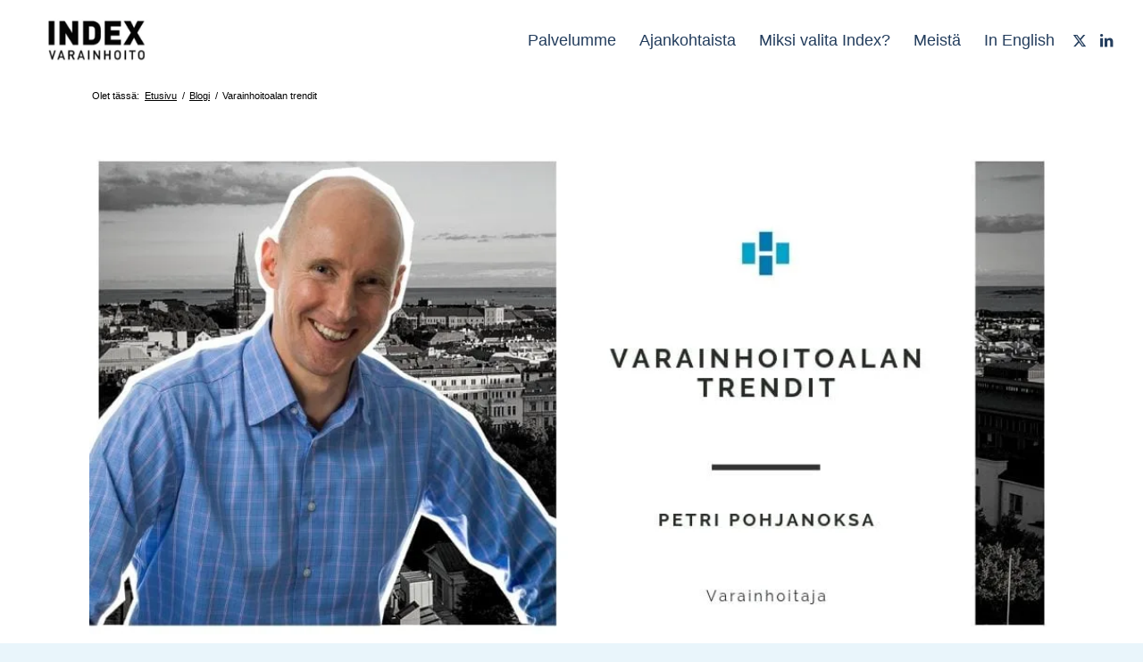

--- FILE ---
content_type: text/html; charset=UTF-8
request_url: https://indexvarainhoito.fi/varainhoitoalan-trendit/
body_size: 27207
content:
<!DOCTYPE html><html lang="fi" class="html_stretched responsive av-preloader-disabled  html_header_top html_logo_left html_main_nav_header html_menu_right html_slim html_header_sticky_disabled html_header_shrinking_disabled html_mobile_menu_phone html_header_searchicon_disabled html_content_align_center html_header_unstick_top_disabled html_header_stretch html_minimal_header html_av-overlay-full html_av-submenu-noclone html_entry_id_972 av-cookies-no-cookie-consent av-no-preview av-default-lightbox html_text_menu_active av-mobile-menu-switch-default"><head><script data-no-optimize="1">var litespeed_docref=sessionStorage.getItem("litespeed_docref");litespeed_docref&&(Object.defineProperty(document,"referrer",{get:function(){return litespeed_docref}}),sessionStorage.removeItem("litespeed_docref"));</script> <meta charset="UTF-8" /><meta name="viewport" content="width=device-width, initial-scale=1"><meta name='robots' content='index, follow, max-image-preview:large, max-snippet:-1, max-video-preview:-1' /><style>img:is([sizes="auto" i], [sizes^="auto," i]) { contain-intrinsic-size: 3000px 1500px }</style><title>Varainhoitoalan trendit - Index varainhoito</title><meta name="description" content="Viime vuodelle aktiivista sijoittamista, poimintaa ja ajoittamista tarjottiin lääkkeeksi sijoittamisen ongelmiin. Ja kuinkas sitten kävikään?" /><link rel="canonical" href="https://indexvarainhoito.applari.fi/varainhoitoalan-trendit/" /><meta property="og:locale" content="fi_FI" /><meta property="og:type" content="article" /><meta property="og:title" content="Varainhoitoalan trendit - Index varainhoito" /><meta property="og:description" content="Viime vuodelle aktiivista sijoittamista, poimintaa ja ajoittamista tarjottiin lääkkeeksi sijoittamisen ongelmiin. Ja kuinkas sitten kävikään?" /><meta property="og:url" content="https://indexvarainhoito.applari.fi/varainhoitoalan-trendit/" /><meta property="og:site_name" content="Index varainhoito" /><meta property="article:published_time" content="2019-06-03T05:55:36+00:00" /><meta name="author" content="applaripohja-admin" /><meta name="twitter:card" content="summary_large_image" /><meta name="twitter:label1" content="Kirjoittanut" /><meta name="twitter:data1" content="applaripohja-admin" /><meta name="twitter:label2" content="Arvioitu lukuaika" /><meta name="twitter:data2" content="3 minuuttia" /> <script type="application/ld+json" class="yoast-schema-graph">{"@context":"https://schema.org","@graph":[{"@type":"WebPage","@id":"https://indexvarainhoito.applari.fi/varainhoitoalan-trendit/","url":"https://indexvarainhoito.applari.fi/varainhoitoalan-trendit/","name":"Varainhoitoalan trendit - Index varainhoito","isPartOf":{"@id":"https://indexvarainhoito.fi/#website"},"primaryImageOfPage":{"@id":"https://indexvarainhoito.applari.fi/varainhoitoalan-trendit/#primaryimage"},"image":{"@id":"https://indexvarainhoito.applari.fi/varainhoitoalan-trendit/#primaryimage"},"thumbnailUrl":"https://indexvarainhoito.fi/wp-content/uploads/2023/02/petriblogi.jpg","datePublished":"2019-06-03T05:55:36+00:00","author":{"@id":"https://indexvarainhoito.fi/#/schema/person/d118f42777fbf1ee5f28f0e559eba9b8"},"description":"Viime vuodelle aktiivista sijoittamista, poimintaa ja ajoittamista tarjottiin lääkkeeksi sijoittamisen ongelmiin. Ja kuinkas sitten kävikään?","breadcrumb":{"@id":"https://indexvarainhoito.applari.fi/varainhoitoalan-trendit/#breadcrumb"},"inLanguage":"fi","potentialAction":[{"@type":"ReadAction","target":["https://indexvarainhoito.applari.fi/varainhoitoalan-trendit/"]}]},{"@type":"ImageObject","inLanguage":"fi","@id":"https://indexvarainhoito.applari.fi/varainhoitoalan-trendit/#primaryimage","url":"https://indexvarainhoito.fi/wp-content/uploads/2023/02/petriblogi.jpg","contentUrl":"https://indexvarainhoito.fi/wp-content/uploads/2023/02/petriblogi.jpg","width":1024,"height":512},{"@type":"BreadcrumbList","@id":"https://indexvarainhoito.applari.fi/varainhoitoalan-trendit/#breadcrumb","itemListElement":[{"@type":"ListItem","position":1,"name":"Home","item":"https://indexvarainhoito.fi/"},{"@type":"ListItem","position":2,"name":"Varainhoitoalan trendit"}]},{"@type":"WebSite","@id":"https://indexvarainhoito.fi/#website","url":"https://indexvarainhoito.fi/","name":"Index varainhoito","description":"Riippumatonta varainhoitoa","potentialAction":[{"@type":"SearchAction","target":{"@type":"EntryPoint","urlTemplate":"https://indexvarainhoito.fi/?s={search_term_string}"},"query-input":{"@type":"PropertyValueSpecification","valueRequired":true,"valueName":"search_term_string"}}],"inLanguage":"fi"},{"@type":"Person","@id":"https://indexvarainhoito.fi/#/schema/person/d118f42777fbf1ee5f28f0e559eba9b8","name":"applaripohja-admin","image":{"@type":"ImageObject","inLanguage":"fi","@id":"https://indexvarainhoito.fi/#/schema/person/image/","url":"https://indexvarainhoito.fi/wp-content/litespeed/avatar/d015e7edc3c098a00a24fc0dae9fe7b3.jpg?ver=1768216922","contentUrl":"https://indexvarainhoito.fi/wp-content/litespeed/avatar/d015e7edc3c098a00a24fc0dae9fe7b3.jpg?ver=1768216922","caption":"applaripohja-admin"},"url":"https://indexvarainhoito.fi/author/applaripohja-admin/"}]}</script> <link rel="alternate" type="application/rss+xml" title="Index varainhoito &raquo; syöte" href="https://indexvarainhoito.fi/feed/" /><link rel="alternate" type="application/rss+xml" title="Index varainhoito &raquo; kommenttien syöte" href="https://indexvarainhoito.fi/comments/feed/" /><link data-optimized="2" rel="stylesheet" href="https://indexvarainhoito.fi/wp-content/litespeed/css/f7ad76435bb5188e2db584274aaf9d57.css?ver=253b7" /><style id='global-styles-inline-css' type='text/css'>:root{--wp--preset--aspect-ratio--square: 1;--wp--preset--aspect-ratio--4-3: 4/3;--wp--preset--aspect-ratio--3-4: 3/4;--wp--preset--aspect-ratio--3-2: 3/2;--wp--preset--aspect-ratio--2-3: 2/3;--wp--preset--aspect-ratio--16-9: 16/9;--wp--preset--aspect-ratio--9-16: 9/16;--wp--preset--color--black: #000000;--wp--preset--color--cyan-bluish-gray: #abb8c3;--wp--preset--color--white: #ffffff;--wp--preset--color--pale-pink: #f78da7;--wp--preset--color--vivid-red: #cf2e2e;--wp--preset--color--luminous-vivid-orange: #ff6900;--wp--preset--color--luminous-vivid-amber: #fcb900;--wp--preset--color--light-green-cyan: #7bdcb5;--wp--preset--color--vivid-green-cyan: #00d084;--wp--preset--color--pale-cyan-blue: #8ed1fc;--wp--preset--color--vivid-cyan-blue: #0693e3;--wp--preset--color--vivid-purple: #9b51e0;--wp--preset--color--metallic-red: #b02b2c;--wp--preset--color--maximum-yellow-red: #edae44;--wp--preset--color--yellow-sun: #eeee22;--wp--preset--color--palm-leaf: #83a846;--wp--preset--color--aero: #7bb0e7;--wp--preset--color--old-lavender: #745f7e;--wp--preset--color--steel-teal: #5f8789;--wp--preset--color--raspberry-pink: #d65799;--wp--preset--color--medium-turquoise: #4ecac2;--wp--preset--gradient--vivid-cyan-blue-to-vivid-purple: linear-gradient(135deg,rgba(6,147,227,1) 0%,rgb(155,81,224) 100%);--wp--preset--gradient--light-green-cyan-to-vivid-green-cyan: linear-gradient(135deg,rgb(122,220,180) 0%,rgb(0,208,130) 100%);--wp--preset--gradient--luminous-vivid-amber-to-luminous-vivid-orange: linear-gradient(135deg,rgba(252,185,0,1) 0%,rgba(255,105,0,1) 100%);--wp--preset--gradient--luminous-vivid-orange-to-vivid-red: linear-gradient(135deg,rgba(255,105,0,1) 0%,rgb(207,46,46) 100%);--wp--preset--gradient--very-light-gray-to-cyan-bluish-gray: linear-gradient(135deg,rgb(238,238,238) 0%,rgb(169,184,195) 100%);--wp--preset--gradient--cool-to-warm-spectrum: linear-gradient(135deg,rgb(74,234,220) 0%,rgb(151,120,209) 20%,rgb(207,42,186) 40%,rgb(238,44,130) 60%,rgb(251,105,98) 80%,rgb(254,248,76) 100%);--wp--preset--gradient--blush-light-purple: linear-gradient(135deg,rgb(255,206,236) 0%,rgb(152,150,240) 100%);--wp--preset--gradient--blush-bordeaux: linear-gradient(135deg,rgb(254,205,165) 0%,rgb(254,45,45) 50%,rgb(107,0,62) 100%);--wp--preset--gradient--luminous-dusk: linear-gradient(135deg,rgb(255,203,112) 0%,rgb(199,81,192) 50%,rgb(65,88,208) 100%);--wp--preset--gradient--pale-ocean: linear-gradient(135deg,rgb(255,245,203) 0%,rgb(182,227,212) 50%,rgb(51,167,181) 100%);--wp--preset--gradient--electric-grass: linear-gradient(135deg,rgb(202,248,128) 0%,rgb(113,206,126) 100%);--wp--preset--gradient--midnight: linear-gradient(135deg,rgb(2,3,129) 0%,rgb(40,116,252) 100%);--wp--preset--font-size--small: 1rem;--wp--preset--font-size--medium: 1.125rem;--wp--preset--font-size--large: 1.75rem;--wp--preset--font-size--x-large: clamp(1.75rem, 3vw, 2.25rem);--wp--preset--spacing--20: 0.44rem;--wp--preset--spacing--30: 0.67rem;--wp--preset--spacing--40: 1rem;--wp--preset--spacing--50: 1.5rem;--wp--preset--spacing--60: 2.25rem;--wp--preset--spacing--70: 3.38rem;--wp--preset--spacing--80: 5.06rem;--wp--preset--shadow--natural: 6px 6px 9px rgba(0, 0, 0, 0.2);--wp--preset--shadow--deep: 12px 12px 50px rgba(0, 0, 0, 0.4);--wp--preset--shadow--sharp: 6px 6px 0px rgba(0, 0, 0, 0.2);--wp--preset--shadow--outlined: 6px 6px 0px -3px rgba(255, 255, 255, 1), 6px 6px rgba(0, 0, 0, 1);--wp--preset--shadow--crisp: 6px 6px 0px rgba(0, 0, 0, 1);}:root { --wp--style--global--content-size: 800px;--wp--style--global--wide-size: 1130px; }:where(body) { margin: 0; }.wp-site-blocks > .alignleft { float: left; margin-right: 2em; }.wp-site-blocks > .alignright { float: right; margin-left: 2em; }.wp-site-blocks > .aligncenter { justify-content: center; margin-left: auto; margin-right: auto; }:where(.is-layout-flex){gap: 0.5em;}:where(.is-layout-grid){gap: 0.5em;}.is-layout-flow > .alignleft{float: left;margin-inline-start: 0;margin-inline-end: 2em;}.is-layout-flow > .alignright{float: right;margin-inline-start: 2em;margin-inline-end: 0;}.is-layout-flow > .aligncenter{margin-left: auto !important;margin-right: auto !important;}.is-layout-constrained > .alignleft{float: left;margin-inline-start: 0;margin-inline-end: 2em;}.is-layout-constrained > .alignright{float: right;margin-inline-start: 2em;margin-inline-end: 0;}.is-layout-constrained > .aligncenter{margin-left: auto !important;margin-right: auto !important;}.is-layout-constrained > :where(:not(.alignleft):not(.alignright):not(.alignfull)){max-width: var(--wp--style--global--content-size);margin-left: auto !important;margin-right: auto !important;}.is-layout-constrained > .alignwide{max-width: var(--wp--style--global--wide-size);}body .is-layout-flex{display: flex;}.is-layout-flex{flex-wrap: wrap;align-items: center;}.is-layout-flex > :is(*, div){margin: 0;}body .is-layout-grid{display: grid;}.is-layout-grid > :is(*, div){margin: 0;}body{padding-top: 0px;padding-right: 0px;padding-bottom: 0px;padding-left: 0px;}a:where(:not(.wp-element-button)){text-decoration: underline;}:root :where(.wp-element-button, .wp-block-button__link){background-color: #32373c;border-width: 0;color: #fff;font-family: inherit;font-size: inherit;line-height: inherit;padding: calc(0.667em + 2px) calc(1.333em + 2px);text-decoration: none;}.has-black-color{color: var(--wp--preset--color--black) !important;}.has-cyan-bluish-gray-color{color: var(--wp--preset--color--cyan-bluish-gray) !important;}.has-white-color{color: var(--wp--preset--color--white) !important;}.has-pale-pink-color{color: var(--wp--preset--color--pale-pink) !important;}.has-vivid-red-color{color: var(--wp--preset--color--vivid-red) !important;}.has-luminous-vivid-orange-color{color: var(--wp--preset--color--luminous-vivid-orange) !important;}.has-luminous-vivid-amber-color{color: var(--wp--preset--color--luminous-vivid-amber) !important;}.has-light-green-cyan-color{color: var(--wp--preset--color--light-green-cyan) !important;}.has-vivid-green-cyan-color{color: var(--wp--preset--color--vivid-green-cyan) !important;}.has-pale-cyan-blue-color{color: var(--wp--preset--color--pale-cyan-blue) !important;}.has-vivid-cyan-blue-color{color: var(--wp--preset--color--vivid-cyan-blue) !important;}.has-vivid-purple-color{color: var(--wp--preset--color--vivid-purple) !important;}.has-metallic-red-color{color: var(--wp--preset--color--metallic-red) !important;}.has-maximum-yellow-red-color{color: var(--wp--preset--color--maximum-yellow-red) !important;}.has-yellow-sun-color{color: var(--wp--preset--color--yellow-sun) !important;}.has-palm-leaf-color{color: var(--wp--preset--color--palm-leaf) !important;}.has-aero-color{color: var(--wp--preset--color--aero) !important;}.has-old-lavender-color{color: var(--wp--preset--color--old-lavender) !important;}.has-steel-teal-color{color: var(--wp--preset--color--steel-teal) !important;}.has-raspberry-pink-color{color: var(--wp--preset--color--raspberry-pink) !important;}.has-medium-turquoise-color{color: var(--wp--preset--color--medium-turquoise) !important;}.has-black-background-color{background-color: var(--wp--preset--color--black) !important;}.has-cyan-bluish-gray-background-color{background-color: var(--wp--preset--color--cyan-bluish-gray) !important;}.has-white-background-color{background-color: var(--wp--preset--color--white) !important;}.has-pale-pink-background-color{background-color: var(--wp--preset--color--pale-pink) !important;}.has-vivid-red-background-color{background-color: var(--wp--preset--color--vivid-red) !important;}.has-luminous-vivid-orange-background-color{background-color: var(--wp--preset--color--luminous-vivid-orange) !important;}.has-luminous-vivid-amber-background-color{background-color: var(--wp--preset--color--luminous-vivid-amber) !important;}.has-light-green-cyan-background-color{background-color: var(--wp--preset--color--light-green-cyan) !important;}.has-vivid-green-cyan-background-color{background-color: var(--wp--preset--color--vivid-green-cyan) !important;}.has-pale-cyan-blue-background-color{background-color: var(--wp--preset--color--pale-cyan-blue) !important;}.has-vivid-cyan-blue-background-color{background-color: var(--wp--preset--color--vivid-cyan-blue) !important;}.has-vivid-purple-background-color{background-color: var(--wp--preset--color--vivid-purple) !important;}.has-metallic-red-background-color{background-color: var(--wp--preset--color--metallic-red) !important;}.has-maximum-yellow-red-background-color{background-color: var(--wp--preset--color--maximum-yellow-red) !important;}.has-yellow-sun-background-color{background-color: var(--wp--preset--color--yellow-sun) !important;}.has-palm-leaf-background-color{background-color: var(--wp--preset--color--palm-leaf) !important;}.has-aero-background-color{background-color: var(--wp--preset--color--aero) !important;}.has-old-lavender-background-color{background-color: var(--wp--preset--color--old-lavender) !important;}.has-steel-teal-background-color{background-color: var(--wp--preset--color--steel-teal) !important;}.has-raspberry-pink-background-color{background-color: var(--wp--preset--color--raspberry-pink) !important;}.has-medium-turquoise-background-color{background-color: var(--wp--preset--color--medium-turquoise) !important;}.has-black-border-color{border-color: var(--wp--preset--color--black) !important;}.has-cyan-bluish-gray-border-color{border-color: var(--wp--preset--color--cyan-bluish-gray) !important;}.has-white-border-color{border-color: var(--wp--preset--color--white) !important;}.has-pale-pink-border-color{border-color: var(--wp--preset--color--pale-pink) !important;}.has-vivid-red-border-color{border-color: var(--wp--preset--color--vivid-red) !important;}.has-luminous-vivid-orange-border-color{border-color: var(--wp--preset--color--luminous-vivid-orange) !important;}.has-luminous-vivid-amber-border-color{border-color: var(--wp--preset--color--luminous-vivid-amber) !important;}.has-light-green-cyan-border-color{border-color: var(--wp--preset--color--light-green-cyan) !important;}.has-vivid-green-cyan-border-color{border-color: var(--wp--preset--color--vivid-green-cyan) !important;}.has-pale-cyan-blue-border-color{border-color: var(--wp--preset--color--pale-cyan-blue) !important;}.has-vivid-cyan-blue-border-color{border-color: var(--wp--preset--color--vivid-cyan-blue) !important;}.has-vivid-purple-border-color{border-color: var(--wp--preset--color--vivid-purple) !important;}.has-metallic-red-border-color{border-color: var(--wp--preset--color--metallic-red) !important;}.has-maximum-yellow-red-border-color{border-color: var(--wp--preset--color--maximum-yellow-red) !important;}.has-yellow-sun-border-color{border-color: var(--wp--preset--color--yellow-sun) !important;}.has-palm-leaf-border-color{border-color: var(--wp--preset--color--palm-leaf) !important;}.has-aero-border-color{border-color: var(--wp--preset--color--aero) !important;}.has-old-lavender-border-color{border-color: var(--wp--preset--color--old-lavender) !important;}.has-steel-teal-border-color{border-color: var(--wp--preset--color--steel-teal) !important;}.has-raspberry-pink-border-color{border-color: var(--wp--preset--color--raspberry-pink) !important;}.has-medium-turquoise-border-color{border-color: var(--wp--preset--color--medium-turquoise) !important;}.has-vivid-cyan-blue-to-vivid-purple-gradient-background{background: var(--wp--preset--gradient--vivid-cyan-blue-to-vivid-purple) !important;}.has-light-green-cyan-to-vivid-green-cyan-gradient-background{background: var(--wp--preset--gradient--light-green-cyan-to-vivid-green-cyan) !important;}.has-luminous-vivid-amber-to-luminous-vivid-orange-gradient-background{background: var(--wp--preset--gradient--luminous-vivid-amber-to-luminous-vivid-orange) !important;}.has-luminous-vivid-orange-to-vivid-red-gradient-background{background: var(--wp--preset--gradient--luminous-vivid-orange-to-vivid-red) !important;}.has-very-light-gray-to-cyan-bluish-gray-gradient-background{background: var(--wp--preset--gradient--very-light-gray-to-cyan-bluish-gray) !important;}.has-cool-to-warm-spectrum-gradient-background{background: var(--wp--preset--gradient--cool-to-warm-spectrum) !important;}.has-blush-light-purple-gradient-background{background: var(--wp--preset--gradient--blush-light-purple) !important;}.has-blush-bordeaux-gradient-background{background: var(--wp--preset--gradient--blush-bordeaux) !important;}.has-luminous-dusk-gradient-background{background: var(--wp--preset--gradient--luminous-dusk) !important;}.has-pale-ocean-gradient-background{background: var(--wp--preset--gradient--pale-ocean) !important;}.has-electric-grass-gradient-background{background: var(--wp--preset--gradient--electric-grass) !important;}.has-midnight-gradient-background{background: var(--wp--preset--gradient--midnight) !important;}.has-small-font-size{font-size: var(--wp--preset--font-size--small) !important;}.has-medium-font-size{font-size: var(--wp--preset--font-size--medium) !important;}.has-large-font-size{font-size: var(--wp--preset--font-size--large) !important;}.has-x-large-font-size{font-size: var(--wp--preset--font-size--x-large) !important;}
:where(.wp-block-post-template.is-layout-flex){gap: 1.25em;}:where(.wp-block-post-template.is-layout-grid){gap: 1.25em;}
:where(.wp-block-columns.is-layout-flex){gap: 2em;}:where(.wp-block-columns.is-layout-grid){gap: 2em;}
:root :where(.wp-block-pullquote){font-size: 1.5em;line-height: 1.6;}</style> <script type="litespeed/javascript" data-src="https://indexvarainhoito.fi/wp-includes/js/jquery/jquery.min.js" id="jquery-core-js"></script> <script id="webtoffee-cookie-consent-js-extra" type="litespeed/javascript">var _wccConfig={"_ipData":[],"_assetsURL":"https:\/\/indexvarainhoito.fi\/wp-content\/plugins\/webtoffee-cookie-consent\/lite\/frontend\/images\/","_publicURL":"https:\/\/indexvarainhoito.fi","_categories":[{"name":"Tarvittavat","slug":"necessary","isNecessary":!0,"ccpaDoNotSell":!0,"cookies":[],"active":!0,"defaultConsent":{"gdpr":!0,"ccpa":!0}},{"name":"Toiminnalliset","slug":"functional","isNecessary":!1,"ccpaDoNotSell":!0,"cookies":[],"active":!0,"defaultConsent":{"gdpr":!1,"ccpa":!1}},{"name":"Analytics","slug":"analytics","isNecessary":!1,"ccpaDoNotSell":!0,"cookies":[],"active":!0,"defaultConsent":{"gdpr":!1,"ccpa":!1}},{"name":"Suorituskyky\u00e4","slug":"performance","isNecessary":!1,"ccpaDoNotSell":!0,"cookies":[],"active":!0,"defaultConsent":{"gdpr":!1,"ccpa":!1}},{"name":"Mainos","slug":"advertisement","isNecessary":!1,"ccpaDoNotSell":!0,"cookies":[],"active":!0,"defaultConsent":{"gdpr":!1,"ccpa":!1}},{"name":"Muut","slug":"others","isNecessary":!1,"ccpaDoNotSell":!0,"cookies":[],"active":!0,"defaultConsent":{"gdpr":!1,"ccpa":!1}}],"_activeLaw":"gdpr","_rootDomain":"","_block":"1","_showBanner":"1","_bannerConfig":{"GDPR":{"settings":{"type":"box","position":"bottom-left","applicableLaw":"gdpr","preferenceCenter":"center","selectedRegion":"ALL","consentExpiry":365,"shortcodes":[{"key":"wcc_readmore","content":"<a href=\"https:\/\/indexvarainhoito.fi\/wp-content\/uploads\/2023\/07\/Tietosuojaseloste-Suoramarkkinointirekisteri-07092022.pdf\" class=\"wcc-policy\" aria-label=\"Tietosuojaseloste\" target=\"_blank\" rel=\"noopener\" data-tag=\"readmore-button\">Tietosuojaseloste<\/a>","tag":"readmore-button","status":!1,"attributes":{"rel":"nofollow","target":"_blank"}},{"key":"wcc_show_desc","content":"<button class=\"wcc-show-desc-btn\" data-tag=\"show-desc-button\" aria-label=\"N\u00e4yt\u00e4 lis\u00e4\u00e4\">N\u00e4yt\u00e4 lis\u00e4\u00e4<\/button>","tag":"show-desc-button","status":!0,"attributes":[]},{"key":"wcc_hide_desc","content":"<button class=\"wcc-show-desc-btn\" data-tag=\"hide-desc-button\" aria-label=\"N\u00e4yt\u00e4 v\u00e4hemm\u00e4n\">N\u00e4yt\u00e4 v\u00e4hemm\u00e4n<\/button>","tag":"hide-desc-button","status":!0,"attributes":[]},{"key":"wcc_category_toggle_label","content":"[wcc_{{status}}_category_label] [wcc_preference_{{category_slug}}_title]","tag":"","status":!0,"attributes":[]},{"key":"wcc_enable_category_label","content":"ota k\u00e4ytt\u00f6\u00f6n","tag":"","status":!0,"attributes":[]},{"key":"wcc_disable_category_label","content":"Poista k\u00e4yt\u00f6st\u00e4","tag":"","status":!0,"attributes":[]},{"key":"wcc_video_placeholder","content":"<div class=\"video-placeholder-normal\" data-tag=\"video-placeholder\" id=\"[UNIQUEID]\"><p class=\"video-placeholder-text-normal\" data-tag=\"placeholder-title\">Hyv\u00e4ksy ev\u00e4steen suostumus<\/p><\/div>","tag":"","status":!0,"attributes":[]},{"key":"wcc_enable_optout_label","content":"Ota k\u00e4ytt\u00f6\u00f6n","tag":"","status":!0,"attributes":[]},{"key":"wcc_disable_optout_label","content":"Poista k\u00e4yt\u00f6st\u00e4","tag":"","status":!0,"attributes":[]},{"key":"wcc_optout_toggle_label","content":"[wcc_{{status}}_optout_label] [wcc_optout_option_title]","tag":"","status":!0,"attributes":[]},{"key":"wcc_optout_option_title","content":"Henkil\u00f6kohtaisia tietojani ei saa myyd\u00e4 tai jakaa eteenp\u00e4in","tag":"","status":!0,"attributes":[]},{"key":"wcc_optout_close_label","content":"kiinni","tag":"","status":!0,"attributes":[]}],"bannerEnabled":!0},"behaviours":{"reloadBannerOnAccept":!1,"loadAnalyticsByDefault":!1,"animations":{"onLoad":"animate","onHide":"sticky"}},"config":{"revisitConsent":{"status":!0,"tag":"revisit-consent","position":"bottom-left","meta":{"url":"#"},"styles":[],"elements":{"title":{"type":"text","tag":"revisit-consent-title","status":!0,"styles":{"color":"#0056a7"}}}},"preferenceCenter":{"toggle":{"status":!0,"tag":"detail-category-toggle","type":"toggle","states":{"active":{"styles":{"background-color":"#000000"}},"inactive":{"styles":{"background-color":"#D0D5D2"}}}},"poweredBy":!1},"categoryPreview":{"status":!1,"toggle":{"status":!0,"tag":"detail-category-preview-toggle","type":"toggle","states":{"active":{"styles":{"background-color":"#000000"}},"inactive":{"styles":{"background-color":"#D0D5D2"}}}}},"videoPlaceholder":{"status":!0,"styles":{"background-color":"#000000","border-color":"#000000","color":"#ffffff"}},"readMore":{"status":!1,"tag":"readmore-button","type":"link","meta":{"noFollow":!0,"newTab":!0},"styles":{"color":"#000000","background-color":"transparent","border-color":"transparent"}},"auditTable":{"status":!0},"optOption":{"status":!0,"toggle":{"status":!0,"tag":"optout-option-toggle","type":"toggle","states":{"active":{"styles":{"background-color":"#000000"}},"inactive":{"styles":{"background-color":"#FFFFFF"}}}}}}}},"_version":"3.0.2","_logConsent":"1","_tags":[{"tag":"accept-button","styles":{"color":"#FFFFFF","background-color":"#000000","border-color":"#000000"}},{"tag":"reject-button","styles":{"color":"#000000","background-color":"transparent","border-color":"#000000"}},{"tag":"settings-button","styles":{"color":"#000000","background-color":"transparent","border-color":"#000000"}},{"tag":"readmore-button","styles":{"color":"#000000","background-color":"transparent","border-color":"transparent"}},{"tag":"donotsell-button","styles":{"color":"#1863dc","background-color":"transparent","border-color":"transparent"}},{"tag":"accept-button","styles":{"color":"#FFFFFF","background-color":"#000000","border-color":"#000000"}},{"tag":"revisit-consent","styles":[]}],"_rtl":"","_lawSelected":["GDPR"],"_restApiUrl":"https:\/\/directory.cookieyes.com\/api\/v1\/ip","_renewConsent":"","_restrictToCA":"","_providersToBlock":[]};var _wccStyles={"css":{"GDPR":".wcc-overlay{background: #000000; opacity: 0.4; position: fixed; top: 0; left: 0; width: 100%; height: 100%; z-index: 99999999;}.wcc-hide{display: none;}.wcc-btn-revisit-wrapper{display: flex; padding: 6px; border-radius: 8px; opacity: 0px; background-color:#ffffff; box-shadow: 0px 3px 10px 0px #798da04d;  align-items: center; justify-content: center;   position: fixed; z-index: 999999; cursor: pointer;}.wcc-revisit-bottom-left{bottom: 15px; left: 15px;}.wcc-revisit-bottom-right{bottom: 15px; right: 15px;}.wcc-btn-revisit-wrapper .wcc-btn-revisit{display: flex; align-items: center; justify-content: center; background: none; border: none; cursor: pointer; position: relative; margin: 0; padding: 0;}.wcc-btn-revisit-wrapper .wcc-btn-revisit img{max-width: fit-content; margin: 0; } .wcc-btn-revisit-wrapper .wcc-revisit-help-text{font-size:14px; margin-left:4px; display:none;}.wcc-btn-revisit-wrapper:hover .wcc-revisit-help-text {display: block;}.wcc-revisit-hide{display: none;}.wcc-preference-btn:hover{cursor:pointer; text-decoration:underline;}.wcc-cookie-audit-table { font-family: inherit; border-collapse: collapse; width: 100%;} .wcc-cookie-audit-table th, .wcc-cookie-audit-table td {text-align: left; padding: 10px; font-size: 12px; color: #000000; word-break: normal; background-color: #d9dfe7; border: 1px solid #cbced6;} .wcc-cookie-audit-table tr:nth-child(2n + 1) td { background: #f1f5fa; }.wcc-consent-container{position: fixed; width: 440px; box-sizing: border-box; z-index: 9999999; border-radius: 6px;}.wcc-consent-container .wcc-consent-bar{background: #ffffff; border: 1px solid; padding: 20px 26px; box-shadow: 0 -1px 10px 0 #acabab4d; border-radius: 6px;}.wcc-box-bottom-left{bottom: 40px; left: 40px;}.wcc-box-bottom-right{bottom: 40px; right: 40px;}.wcc-box-top-left{top: 40px; left: 40px;}.wcc-box-top-right{top: 40px; right: 40px;}.wcc-custom-brand-logo-wrapper .wcc-custom-brand-logo{width: 100px; height: auto; margin: 0 0 12px 0;}.wcc-notice .wcc-title{color: #212121; font-weight: 700; font-size: 18px; line-height: 24px; margin: 0 0 12px 0;}.wcc-notice-des *,.wcc-preference-content-wrapper *,.wcc-accordion-header-des *,.wcc-gpc-wrapper .wcc-gpc-desc *{font-size: 14px;}.wcc-notice-des{color: #212121; font-size: 14px; line-height: 24px; font-weight: 400;}.wcc-notice-des img{height: 25px; width: 25px;}.wcc-consent-bar .wcc-notice-des p,.wcc-gpc-wrapper .wcc-gpc-desc p,.wcc-preference-body-wrapper .wcc-preference-content-wrapper p,.wcc-accordion-header-wrapper .wcc-accordion-header-des p,.wcc-cookie-des-table li div:last-child p{color: inherit; margin-top: 0;}.wcc-notice-des P:last-child,.wcc-preference-content-wrapper p:last-child,.wcc-cookie-des-table li div:last-child p:last-child,.wcc-gpc-wrapper .wcc-gpc-desc p:last-child{margin-bottom: 0;}.wcc-notice-des a.wcc-policy,.wcc-notice-des button.wcc-policy{font-size: 14px; color: #1863dc; white-space: nowrap; cursor: pointer; background: transparent; border: 1px solid; text-decoration: underline;}.wcc-notice-des button.wcc-policy{padding: 0;}.wcc-notice-des a.wcc-policy:focus-visible,.wcc-notice-des button.wcc-policy:focus-visible,.wcc-preference-content-wrapper .wcc-show-desc-btn:focus-visible,.wcc-accordion-header .wcc-accordion-btn:focus-visible,.wcc-preference-header .wcc-btn-close:focus-visible,.wcc-switch input[type=\"checkbox\"]:focus-visible,.wcc-footer-wrapper a:focus-visible,.wcc-btn:focus-visible{outline: 2px solid #1863dc; outline-offset: 2px;}.wcc-btn:focus:not(:focus-visible),.wcc-accordion-header .wcc-accordion-btn:focus:not(:focus-visible),.wcc-preference-content-wrapper .wcc-show-desc-btn:focus:not(:focus-visible),.wcc-btn-revisit-wrapper .wcc-btn-revisit:focus:not(:focus-visible),.wcc-preference-header .wcc-btn-close:focus:not(:focus-visible),.wcc-consent-bar .wcc-banner-btn-close:focus:not(:focus-visible){outline: 0;}button.wcc-show-desc-btn:not(:hover):not(:active){color: #1863dc; background: transparent;}button.wcc-accordion-btn:not(:hover):not(:active),button.wcc-banner-btn-close:not(:hover):not(:active),button.wcc-btn-revisit:not(:hover):not(:active),button.wcc-btn-close:not(:hover):not(:active){background: transparent;}.wcc-consent-bar button:hover,.wcc-modal.wcc-modal-open button:hover,.wcc-consent-bar button:focus,.wcc-modal.wcc-modal-open button:focus{text-decoration: none;}.wcc-notice-btn-wrapper{display: flex; justify-content: flex-start; align-items: center; flex-wrap: wrap; margin-top: 16px;}.wcc-notice-btn-wrapper .wcc-btn{text-shadow: none; box-shadow: none;}.wcc-btn{flex: auto; max-width: 100%; font-size: 14px; font-family: inherit; line-height: 24px; padding: 8px; font-weight: 500; margin: 0 8px 0 0; border-radius: 2px; cursor: pointer; text-align: center; text-transform: none; min-height: 0;}.wcc-btn:hover{opacity: 0.8;}.wcc-btn-customize{color: #1863dc; background: transparent; border: 2px solid #1863dc;}.wcc-btn-reject{color: #1863dc; background: transparent; border: 2px solid #1863dc;}.wcc-btn-accept{background: #1863dc; color: #ffffff; border: 2px solid #1863dc;}.wcc-btn:last-child{margin-right: 0;}@media (max-width: 576px){.wcc-box-bottom-left{bottom: 0; left: 0;}.wcc-box-bottom-right{bottom: 0; right: 0;}.wcc-box-top-left{top: 0; left: 0;}.wcc-box-top-right{top: 0; right: 0;}}@media (max-width: 440px){.wcc-box-bottom-left, .wcc-box-bottom-right, .wcc-box-top-left, .wcc-box-top-right{width: 100%; max-width: 100%;}.wcc-consent-container .wcc-consent-bar{padding: 20px 0;}.wcc-custom-brand-logo-wrapper, .wcc-notice .wcc-title, .wcc-notice-des, .wcc-notice-btn-wrapper{padding: 0 24px;}.wcc-notice-des{max-height: 40vh; overflow-y: scroll;}.wcc-notice-btn-wrapper{flex-direction: column; margin-top: 0;}.wcc-btn{width: 100%; margin: 10px 0 0 0;}.wcc-notice-btn-wrapper .wcc-btn-customize{order: 2;}.wcc-notice-btn-wrapper .wcc-btn-reject{order: 3;}.wcc-notice-btn-wrapper .wcc-btn-accept{order: 1; margin-top: 16px;}}@media (max-width: 352px){.wcc-notice .wcc-title{font-size: 16px;}.wcc-notice-des *{font-size: 12px;}.wcc-notice-des, .wcc-btn{font-size: 12px;}}.wcc-modal.wcc-modal-open{display: flex; visibility: visible; -webkit-transform: translate(-50%, -50%); -moz-transform: translate(-50%, -50%); -ms-transform: translate(-50%, -50%); -o-transform: translate(-50%, -50%); transform: translate(-50%, -50%); top: 50%; left: 50%; transition: all 1s ease;}.wcc-modal{box-shadow: 0 32px 68px rgba(0, 0, 0, 0.3); margin: 0 auto; position: fixed; max-width: 100%; background: #ffffff; top: 50%; box-sizing: border-box; border-radius: 6px; z-index: 999999999; color: #212121; -webkit-transform: translate(-50%, 100%); -moz-transform: translate(-50%, 100%); -ms-transform: translate(-50%, 100%); -o-transform: translate(-50%, 100%); transform: translate(-50%, 100%); visibility: hidden; transition: all 0s ease;}.wcc-preference-center{max-height: 79vh; overflow: hidden; width: 845px; overflow: hidden; flex: 1 1 0; display: flex; flex-direction: column; border-radius: 6px;}.wcc-preference-header{display: flex; align-items: center; justify-content: space-between; padding: 22px 24px; border-bottom: 1px solid;}.wcc-preference-header .wcc-preference-title{font-size: 18px; font-weight: 700; line-height: 24px;}.wcc-preference-header .wcc-btn-close{margin: 0; cursor: pointer; vertical-align: middle; padding: 0; background: none; border: none; width: auto; height: auto; min-height: 0; line-height: 0; text-shadow: none; box-shadow: none;}.wcc-preference-header .wcc-btn-close img{margin: 0; height: 10px; width: 10px;}.wcc-preference-body-wrapper{padding: 0 24px; flex: 1; overflow: auto; box-sizing: border-box;}.wcc-preference-content-wrapper,.wcc-gpc-wrapper .wcc-gpc-desc{font-size: 14px; line-height: 24px; font-weight: 400; padding: 12px 0;}.wcc-preference-content-wrapper{border-bottom: 1px solid;}.wcc-preference-content-wrapper img{height: 25px; width: 25px;}.wcc-preference-content-wrapper .wcc-show-desc-btn{font-size: 14px; font-family: inherit; color: #1863dc; text-decoration: none; line-height: 24px; padding: 0; margin: 0; white-space: nowrap; cursor: pointer; background: transparent; border-color: transparent; text-transform: none; min-height: 0; text-shadow: none; box-shadow: none;}.wcc-accordion-wrapper{margin-bottom: 10px;}.wcc-accordion{border-bottom: 1px solid;}.wcc-accordion:last-child{border-bottom: none;}.wcc-accordion .wcc-accordion-item{display: flex; margin-top: 10px;}.wcc-accordion .wcc-accordion-body{display: none;}.wcc-accordion.wcc-accordion-active .wcc-accordion-body{display: block; padding: 0 22px; margin-bottom: 16px;}.wcc-accordion-header-wrapper{cursor: pointer; width: 100%;}.wcc-accordion-item .wcc-accordion-header{display: flex; justify-content: space-between; align-items: center;}.wcc-accordion-header .wcc-accordion-btn{font-size: 16px; font-family: inherit; color: #212121; line-height: 24px; background: none; border: none; font-weight: 700; padding: 0; margin: 0; cursor: pointer; text-transform: none; min-height: 0; text-shadow: none; box-shadow: none;}.wcc-accordion-header .wcc-always-active{color: #008000; font-weight: 600; line-height: 24px; font-size: 14px;}.wcc-accordion-header-des{font-size: 14px; line-height: 24px; margin: 10px 0 16px 0;}.wcc-accordion-chevron{margin-right: 22px; position: relative; cursor: pointer;}.wcc-accordion-chevron-hide{display: none;}.wcc-accordion .wcc-accordion-chevron i::before{content: \"\"; position: absolute; border-right: 1.4px solid; border-bottom: 1.4px solid; border-color: inherit; height: 6px; width: 6px; -webkit-transform: rotate(-45deg); -moz-transform: rotate(-45deg); -ms-transform: rotate(-45deg); -o-transform: rotate(-45deg); transform: rotate(-45deg); transition: all 0.2s ease-in-out; top: 8px;}.wcc-accordion.wcc-accordion-active .wcc-accordion-chevron i::before{-webkit-transform: rotate(45deg); -moz-transform: rotate(45deg); -ms-transform: rotate(45deg); -o-transform: rotate(45deg); transform: rotate(45deg);}.wcc-audit-table{background: #f4f4f4; border-radius: 6px;}.wcc-audit-table .wcc-empty-cookies-text{color: inherit; font-size: 12px; line-height: 24px; margin: 0; padding: 10px;}.wcc-audit-table .wcc-cookie-des-table{font-size: 12px; line-height: 24px; font-weight: normal; padding: 15px 10px; border-bottom: 1px solid; border-bottom-color: inherit; margin: 0;}.wcc-audit-table .wcc-cookie-des-table:last-child{border-bottom: none;}.wcc-audit-table .wcc-cookie-des-table li{list-style-type: none; display: flex; padding: 3px 0;}.wcc-audit-table .wcc-cookie-des-table li:first-child{padding-top: 0;}.wcc-cookie-des-table li div:first-child{width: 100px; font-weight: 600; word-break: break-word; word-wrap: break-word;}.wcc-cookie-des-table li div:last-child{flex: 1; word-break: break-word; word-wrap: break-word; margin-left: 8px;}.wcc-footer-shadow{display: block; width: 100%; height: 40px; background: linear-gradient(180deg, rgba(255, 255, 255, 0) 0%, #ffffff 100%); position: absolute; bottom: calc(100% - 1px);}.wcc-footer-wrapper{position: relative;}.wcc-prefrence-btn-wrapper{display: flex; flex-wrap: wrap; align-items: center; justify-content: center; padding: 22px 24px; border-top: 1px solid;}.wcc-prefrence-btn-wrapper .wcc-btn{flex: auto; max-width: 100%; text-shadow: none; box-shadow: none;}.wcc-btn-preferences{color: #1863dc; background: transparent; border: 2px solid #1863dc;}.wcc-preference-header,.wcc-preference-body-wrapper,.wcc-preference-content-wrapper,.wcc-accordion-wrapper,.wcc-accordion,.wcc-accordion-wrapper,.wcc-footer-wrapper,.wcc-prefrence-btn-wrapper{border-color: inherit;}@media (max-width: 845px){.wcc-modal{max-width: calc(100% - 16px);}}@media (max-width: 576px){.wcc-modal{max-width: 100%;}.wcc-preference-center{max-height: 100vh;}.wcc-prefrence-btn-wrapper{flex-direction: column;}.wcc-accordion.wcc-accordion-active .wcc-accordion-body{padding-right: 0;}.wcc-prefrence-btn-wrapper .wcc-btn{width: 100%; margin: 10px 0 0 0;}.wcc-prefrence-btn-wrapper .wcc-btn-reject{order: 3;}.wcc-prefrence-btn-wrapper .wcc-btn-accept{order: 1; margin-top: 0;}.wcc-prefrence-btn-wrapper .wcc-btn-preferences{order: 2;}}@media (max-width: 425px){.wcc-accordion-chevron{margin-right: 15px;}.wcc-notice-btn-wrapper{margin-top: 0;}.wcc-accordion.wcc-accordion-active .wcc-accordion-body{padding: 0 15px;}}@media (max-width: 352px){.wcc-preference-header .wcc-preference-title{font-size: 16px;}.wcc-preference-header{padding: 16px 24px;}.wcc-preference-content-wrapper *, .wcc-accordion-header-des *{font-size: 12px;}.wcc-preference-content-wrapper, .wcc-preference-content-wrapper .wcc-show-more, .wcc-accordion-header .wcc-always-active, .wcc-accordion-header-des, .wcc-preference-content-wrapper .wcc-show-desc-btn, .wcc-notice-des a.wcc-policy{font-size: 12px;}.wcc-accordion-header .wcc-accordion-btn{font-size: 14px;}}.wcc-switch{display: flex;}.wcc-switch input[type=\"checkbox\"]{position: relative; width: 44px; height: 24px; margin: 0; background: #d0d5d2; -webkit-appearance: none; border-radius: 50px; cursor: pointer; outline: 0; border: none; top: 0;}.wcc-switch input[type=\"checkbox\"]:checked{background: #1863dc;}.wcc-switch input[type=\"checkbox\"]:before{position: absolute; content: \"\"; height: 20px; width: 20px; left: 2px; bottom: 2px; border-radius: 50%; background-color: white; -webkit-transition: 0.4s; transition: 0.4s; margin: 0;}.wcc-switch input[type=\"checkbox\"]:after{display: none;}.wcc-switch input[type=\"checkbox\"]:checked:before{-webkit-transform: translateX(20px); -ms-transform: translateX(20px); transform: translateX(20px);}@media (max-width: 425px){.wcc-switch input[type=\"checkbox\"]{width: 38px; height: 21px;}.wcc-switch input[type=\"checkbox\"]:before{height: 17px; width: 17px;}.wcc-switch input[type=\"checkbox\"]:checked:before{-webkit-transform: translateX(17px); -ms-transform: translateX(17px); transform: translateX(17px);}}.wcc-consent-bar .wcc-banner-btn-close{position: absolute; right: 10px; top: 8px; background: none; border: none; cursor: pointer; padding: 0; margin: 0; min-height: 0; line-height: 0; height: auto; width: auto; text-shadow: none; box-shadow: none;}.wcc-consent-bar .wcc-banner-btn-close img{height: 10px; width: 10px; margin: 0;}.wcc-notice-group{font-size: 14px; line-height: 24px; font-weight: 400; color: #212121;}.wcc-notice-btn-wrapper .wcc-btn-do-not-sell{font-size: 14px; line-height: 24px; padding: 6px 0; margin: 0; font-weight: 500; background: none; border-radius: 2px; border: none; white-space: nowrap; cursor: pointer; text-align: left; color: #1863dc; background: transparent; border-color: transparent; box-shadow: none; text-shadow: none;}.wcc-consent-bar .wcc-banner-btn-close:focus-visible,.wcc-notice-btn-wrapper .wcc-btn-do-not-sell:focus-visible,.wcc-opt-out-btn-wrapper .wcc-btn:focus-visible,.wcc-opt-out-checkbox-wrapper input[type=\"checkbox\"].wcc-opt-out-checkbox:focus-visible{outline: 2px solid #1863dc; outline-offset: 2px;}@media (max-width: 440px){.wcc-consent-container{width: 100%;}}@media (max-width: 352px){.wcc-notice-des a.wcc-policy, .wcc-notice-btn-wrapper .wcc-btn-do-not-sell{font-size: 12px;}}.wcc-opt-out-wrapper{padding: 12px 0;}.wcc-opt-out-wrapper .wcc-opt-out-checkbox-wrapper{display: flex; align-items: center;}.wcc-opt-out-checkbox-wrapper .wcc-opt-out-checkbox-label{font-size: 16px; font-weight: 700; line-height: 24px; margin: 0 0 0 12px; cursor: pointer;}.wcc-opt-out-checkbox-wrapper input[type=\"checkbox\"].wcc-opt-out-checkbox{background-color: #ffffff; border: 1px solid black; width: 20px; height: 18.5px; margin: 0; -webkit-appearance: none; position: relative; display: flex; align-items: center; justify-content: center; border-radius: 2px; cursor: pointer;}.wcc-opt-out-checkbox-wrapper input[type=\"checkbox\"].wcc-opt-out-checkbox:checked{background-color: #1863dc; border: none;}.wcc-opt-out-checkbox-wrapper input[type=\"checkbox\"].wcc-opt-out-checkbox:checked::after{left: 6px; bottom: 4px; width: 7px; height: 13px; border: solid #ffffff; border-width: 0 3px 3px 0; border-radius: 2px; -webkit-transform: rotate(45deg); -ms-transform: rotate(45deg); transform: rotate(45deg); content: \"\"; position: absolute; box-sizing: border-box;}.wcc-opt-out-checkbox-wrapper.wcc-disabled .wcc-opt-out-checkbox-label,.wcc-opt-out-checkbox-wrapper.wcc-disabled input[type=\"checkbox\"].wcc-opt-out-checkbox{cursor: no-drop;}.wcc-gpc-wrapper{margin: 0 0 0 32px;}.wcc-footer-wrapper .wcc-opt-out-btn-wrapper{display: flex; flex-wrap: wrap; align-items: center; justify-content: center; padding: 22px 24px;}.wcc-opt-out-btn-wrapper .wcc-btn{flex: auto; max-width: 100%; text-shadow: none; box-shadow: none;}.wcc-opt-out-btn-wrapper .wcc-btn-cancel{border: 1px solid #dedfe0; background: transparent; color: #858585;}.wcc-opt-out-btn-wrapper .wcc-btn-confirm{background: #1863dc; color: #ffffff; border: 1px solid #1863dc;}@media (max-width: 352px){.wcc-opt-out-checkbox-wrapper .wcc-opt-out-checkbox-label{font-size: 14px;}.wcc-gpc-wrapper .wcc-gpc-desc, .wcc-gpc-wrapper .wcc-gpc-desc *{font-size: 12px;}.wcc-opt-out-checkbox-wrapper input[type=\"checkbox\"].wcc-opt-out-checkbox{width: 16px; height: 16px;}.wcc-opt-out-checkbox-wrapper input[type=\"checkbox\"].wcc-opt-out-checkbox:checked::after{left: 5px; bottom: 4px; width: 3px; height: 9px;}.wcc-gpc-wrapper{margin: 0 0 0 28px;}}.video-placeholder-youtube{background-size: 100% 100%; background-position: center; background-repeat: no-repeat; background-color: #b2b0b059; position: relative; display: flex; align-items: center; justify-content: center; max-width: 100%;}.video-placeholder-text-youtube{text-align: center; align-items: center; padding: 10px 16px; background-color: #000000cc; color: #ffffff; border: 1px solid; border-radius: 2px; cursor: pointer;}.video-placeholder-normal{background-image: url(\"\/wp-content\/plugins\/webtoffee-cookie-consent\/lite\/frontend\/images\/placeholder.svg\"); background-size: 80px; background-position: center; background-repeat: no-repeat; background-color: #b2b0b059; position: relative; display: flex; align-items: flex-end; justify-content: center; max-width: 100%;}.video-placeholder-text-normal{align-items: center; padding: 10px 16px; text-align: center; border: 1px solid; border-radius: 2px; cursor: pointer;}.wcc-rtl{direction: rtl; text-align: right;}.wcc-rtl .wcc-banner-btn-close{left: 9px; right: auto;}.wcc-rtl .wcc-notice-btn-wrapper .wcc-btn:last-child{margin-right: 8px;}.wcc-rtl .wcc-notice-btn-wrapper .wcc-btn:first-child{margin-right: 0;}.wcc-rtl .wcc-notice-btn-wrapper{margin-left: 0; margin-right: 15px;}.wcc-rtl .wcc-prefrence-btn-wrapper .wcc-btn{margin-right: 8px;}.wcc-rtl .wcc-prefrence-btn-wrapper .wcc-btn:first-child{margin-right: 0;}.wcc-rtl .wcc-accordion .wcc-accordion-chevron i::before{border: none; border-left: 1.4px solid; border-top: 1.4px solid; left: 12px;}.wcc-rtl .wcc-accordion.wcc-accordion-active .wcc-accordion-chevron i::before{-webkit-transform: rotate(-135deg); -moz-transform: rotate(-135deg); -ms-transform: rotate(-135deg); -o-transform: rotate(-135deg); transform: rotate(-135deg);}@media (max-width: 768px){.wcc-rtl .wcc-notice-btn-wrapper{margin-right: 0;}}@media (max-width: 576px){.wcc-rtl .wcc-notice-btn-wrapper .wcc-btn:last-child{margin-right: 0;}.wcc-rtl .wcc-prefrence-btn-wrapper .wcc-btn{margin-right: 0;}.wcc-rtl .wcc-accordion.wcc-accordion-active .wcc-accordion-body{padding: 0 22px 0 0;}}@media (max-width: 425px){.wcc-rtl .wcc-accordion.wcc-accordion-active .wcc-accordion-body{padding: 0 15px 0 0;}}.wcc-rtl .wcc-opt-out-btn-wrapper .wcc-btn{margin-right: 12px;}.wcc-rtl .wcc-opt-out-btn-wrapper .wcc-btn:first-child{margin-right: 0;}.wcc-rtl .wcc-opt-out-checkbox-wrapper .wcc-opt-out-checkbox-label{margin: 0 12px 0 0;}"}};var _wccApi={"base":"https:\/\/indexvarainhoito.fi\/wp-json\/wcc\/v1\/","nonce":"89116a704b"}</script> <script type="litespeed/javascript">const redact_ad_data=!1;let wcc_ad_storage,wcc_analytics_storage,wcc_functionality_storage,wcc_waiting_period;let wcc_url_passthrough=!0;let wcc_bypass=0;let wcc_analytics_cookie_val,wcc_advertisement_cookie_val,wcc_functional_cookie_val;window.dataLayer=window.dataLayer||[];document.addEventListener("_wccBannerVisible",function(event){is_banner_visible=event.detail.bannerVisibility;update_default_state(is_banner_visible)});function update_default_state(is_banner_visible){wcc_action_cookie_val=getCookieValue('wt_consent','action');wcc_analytics_cookie_val=getCookieValue('wt_consent','analytics');wcc_advertisement_cookie_val=getCookieValue('wt_consent','advertisement');wcc_functional_cookie_val=getCookieValue('wt_consent','functional');wcc_ad_storage=('yes'===wcc_advertisement_cookie_val&&''!==wcc_action_cookie_val)?'granted':'denied';wcc_analytics_storage=('yes'===wcc_analytics_cookie_val&&''!==wcc_action_cookie_val)?'granted':'denied';wcc_functionality_storage=('yes'===wcc_functional_cookie_val&&''!==wcc_action_cookie_val)?'granted':'denied';wcc_waiting_period=500;if(wcc_bypass||!is_banner_visible){wcc_ad_storage=wcc_analytics_storage=wcc_functionality_storage='granted';wcc_waiting_period=100}
gtag("consent","default",{ad_storage:wcc_ad_storage,ad_user_data:wcc_ad_storage,ad_personalization:wcc_ad_storage,analytics_storage:wcc_analytics_storage,functionality_storage:wcc_functionality_storage,personalization_storage:wcc_functionality_storage,security_storage:"granted",wait_for_update:wcc_waiting_period,})}
function gtag(){dataLayer.push(arguments)}
gtag("set","ads_data_redaction",!0);gtag("set","url_passthrough",wcc_url_passthrough);document.addEventListener("wcc_consent_update",function(){update_consent_status()});function update_consent_status(){wcc_ad_storage='denied';wcc_analytics_storage='denied';wcc_functionality_storage='denied';wcc_analytics_cookie_val=getCookieValue('wt_consent','analytics');wcc_advertisement_cookie_val=getCookieValue('wt_consent','advertisement');wcc_functional_cookie_val=getCookieValue('wt_consent','functional');if(wcc_advertisement_cookie_val=='yes'){wcc_ad_storage='granted'}
if(wcc_analytics_cookie_val=='yes'){wcc_analytics_storage='granted'}
if(wcc_functional_cookie_val=='yes'){wcc_functionality_storage='granted'}
if(wcc_bypass){wcc_ad_storage=wcc_analytics_storage=wcc_functionality_storage='granted';wcc_waiting_period=100}
gtag('consent','update',{'ad_storage':wcc_ad_storage,'ad_user_data':wcc_ad_storage,'ad_personalization':wcc_ad_storage,'analytics_storage':wcc_analytics_storage,'functionality_storage':wcc_functionality_storage,'personalization_storage':wcc_functionality_storage,'security_storage':"granted",});set_ads_data_redaction()}
function set_ads_data_redaction(){if(redact_ad_data&&wcc_ad_storage=='denied'){gtag('set','ads_data_redaction',!0)}}
function getCookieValue(name,key){const cookies=document.cookie.split(';');for(const cookie of cookies){const[cookieName,cookieValue]=cookie.split('=');if(cookieName.trim()===name){const keyValuePairs=cookieValue.split(',');for(const pair of keyValuePairs){const[pairKey,pairValue]=pair.split(':');if(pairKey.trim()===key){return pairValue.trim()}}}}
return!1}</script> <link rel="https://api.w.org/" href="https://indexvarainhoito.fi/wp-json/" /><link rel="alternate" title="JSON" type="application/json" href="https://indexvarainhoito.fi/wp-json/wp/v2/posts/972" /><link rel="EditURI" type="application/rsd+xml" title="RSD" href="https://indexvarainhoito.fi/xmlrpc.php?rsd" /><meta name="generator" content="WordPress 6.8.3" /><link rel='shortlink' href='https://indexvarainhoito.fi/?p=972' /><link rel="alternate" title="oEmbed (JSON)" type="application/json+oembed" href="https://indexvarainhoito.fi/wp-json/oembed/1.0/embed?url=https%3A%2F%2Findexvarainhoito.fi%2Fvarainhoitoalan-trendit%2F" /><link rel="alternate" title="oEmbed (XML)" type="text/xml+oembed" href="https://indexvarainhoito.fi/wp-json/oembed/1.0/embed?url=https%3A%2F%2Findexvarainhoito.fi%2Fvarainhoitoalan-trendit%2F&#038;format=xml" /><style id="wcc-style-inline">[data-tag]{visibility:hidden;}</style> <script type="litespeed/javascript" data-src="https://www.googletagmanager.com/gtag/js?id=G-BYL0FK7DXB"></script> <script type="litespeed/javascript">window.dataLayer=window.dataLayer||[];function gtag(){dataLayer.push(arguments)}
gtag('js',new Date());gtag('config','G-BYL0FK7DXB')</script> <link rel="profile" href="https://gmpg.org/xfn/11" /><link rel="alternate" type="application/rss+xml" title="Index varainhoito RSS2 Feed" href="https://indexvarainhoito.fi/feed/" /><link rel="pingback" href="https://indexvarainhoito.fi/xmlrpc.php" />
<!--[if lt IE 9]><script src="https://indexvarainhoito.fi/wp-content/themes/enfold/js/html5shiv.js"></script><![endif]--><link rel="icon" href="https://indexvarainhoito.fi/wp-content/uploads/2023/08/favicon-1.png" type="image/png"><style type="text/css">@font-face {font-family: 'entypo-fontello'; font-weight: normal; font-style: normal; font-display: auto;
		src: url('https://indexvarainhoito.fi/wp-content/themes/enfold/config-templatebuilder/avia-template-builder/assets/fonts/entypo-fontello.woff2') format('woff2'),
		url('https://indexvarainhoito.fi/wp-content/themes/enfold/config-templatebuilder/avia-template-builder/assets/fonts/entypo-fontello.woff') format('woff'),
		url('https://indexvarainhoito.fi/wp-content/themes/enfold/config-templatebuilder/avia-template-builder/assets/fonts/entypo-fontello.ttf') format('truetype'),
		url('https://indexvarainhoito.fi/wp-content/themes/enfold/config-templatebuilder/avia-template-builder/assets/fonts/entypo-fontello.svg#entypo-fontello') format('svg'),
		url('https://indexvarainhoito.fi/wp-content/themes/enfold/config-templatebuilder/avia-template-builder/assets/fonts/entypo-fontello.eot'),
		url('https://indexvarainhoito.fi/wp-content/themes/enfold/config-templatebuilder/avia-template-builder/assets/fonts/entypo-fontello.eot?#iefix') format('embedded-opentype');
		} #top .avia-font-entypo-fontello, body .avia-font-entypo-fontello, html body [data-av_iconfont='entypo-fontello']:before{ font-family: 'entypo-fontello'; }</style></head><body id="top" class="wp-singular post-template-default single single-post postid-972 single-format-standard wp-theme-enfold wp-child-theme-enfold-child stretched rtl_columns av-curtain-numeric lato  avia-responsive-images-support" itemscope="itemscope" itemtype="https://schema.org/WebPage" ><div id='wrap_all'><header id='header' class='all_colors header_color light_bg_color  av_header_top av_logo_left av_main_nav_header av_menu_right av_slim av_header_sticky_disabled av_header_shrinking_disabled av_header_stretch av_mobile_menu_phone av_header_searchicon_disabled av_header_unstick_top_disabled av_minimal_header av_bottom_nav_disabled  av_header_border_disabled' aria-label="Header" data-av_shrink_factor='50' role="banner" itemscope="itemscope" itemtype="https://schema.org/WPHeader" ><div  id='header_main' class='container_wrap container_wrap_logo'><div class='container av-logo-container'><div class='inner-container'><span class='logo avia-standard-logo'><a href='https://indexvarainhoito.fi/' class='' aria-label='index-logo' title='index-logo'><img data-lazyloaded="1" src="[data-uri]" data-src="https://indexvarainhoito.fi/wp-content/uploads/2021/10/index-logo.png.webp" height="100" width="300" alt='Index varainhoito' title='index-logo' /></a></span><nav class='main_menu' data-selectname='Select a page'  role="navigation" itemscope="itemscope" itemtype="https://schema.org/SiteNavigationElement" ><div class="avia-menu av-main-nav-wrap av_menu_icon_beside"><ul role="menu" class="menu av-main-nav" id="avia-menu"><li role="menuitem" id="menu-item-138" class="menu-item menu-item-type-post_type menu-item-object-page menu-item-has-children menu-item-top-level menu-item-top-level-1"><a href="https://indexvarainhoito.fi/palvelumme/" itemprop="url" tabindex="0"><span class="avia-bullet"></span><span class="avia-menu-text">Palvelumme</span><span class="avia-menu-fx"><span class="avia-arrow-wrap"><span class="avia-arrow"></span></span></span></a><ul class="sub-menu"><li role="menuitem" id="menu-item-440" class="menu-item menu-item-type-post_type menu-item-object-page menu-item-has-children"><a href="https://indexvarainhoito.fi/varainhoito/" itemprop="url" tabindex="0"><span class="avia-bullet"></span><span class="avia-menu-text">Varainhoito</span></a><ul class="sub-menu"><li role="menuitem" id="menu-item-482" class="menu-item menu-item-type-post_type menu-item-object-page"><a href="https://indexvarainhoito.fi/varainhoito/sijoitusfilosofia/" itemprop="url" tabindex="0"><span class="avia-bullet"></span><span class="avia-menu-text">Sijoitusfilosofia</span></a></li><li role="menuitem" id="menu-item-481" class="menu-item menu-item-type-post_type menu-item-object-page"><a href="https://indexvarainhoito.fi/varainhoito/sijoitusstrategiat/" itemprop="url" tabindex="0"><span class="avia-bullet"></span><span class="avia-menu-text">Sijoitusstrategiat</span></a></li><li role="menuitem" id="menu-item-480" class="menu-item menu-item-type-post_type menu-item-object-page"><a href="https://indexvarainhoito.fi/varainhoito/indeksisijoittaminen/" itemprop="url" tabindex="0"><span class="avia-bullet"></span><span class="avia-menu-text">Indeksisijoittaminen</span></a></li><li role="menuitem" id="menu-item-4600" class="menu-item menu-item-type-post_type menu-item-object-page"><a href="https://indexvarainhoito.fi/vaihtoehtoiset-sijoitukset/" itemprop="url" tabindex="0"><span class="avia-bullet"></span><span class="avia-menu-text">Vaihtoehtoiset sijoitukset</span></a></li><li role="menuitem" id="menu-item-479" class="menu-item menu-item-type-post_type menu-item-object-page"><a href="https://indexvarainhoito.fi/varainhoito/yhteydenpito/" itemprop="url" tabindex="0"><span class="avia-bullet"></span><span class="avia-menu-text">Yhteydenpito</span></a></li><li role="menuitem" id="menu-item-483" class="menu-item menu-item-type-post_type menu-item-object-page"><a href="https://indexvarainhoito.fi/varainhoito/hinnoittelu/" itemprop="url" tabindex="0"><span class="avia-bullet"></span><span class="avia-menu-text">Hinnoittelu</span></a></li></ul></li><li role="menuitem" id="menu-item-441" class="menu-item menu-item-type-post_type menu-item-object-page"><a href="https://indexvarainhoito.fi/sijoitusneuvonta/" itemprop="url" tabindex="0"><span class="avia-bullet"></span><span class="avia-menu-text">Sijoitusneuvonta</span></a></li><li role="menuitem" id="menu-item-685" class="menu-item menu-item-type-post_type menu-item-object-page"><a href="https://indexvarainhoito.fi/sijoitusanalyysi-ja-koontiraportointi/" itemprop="url" tabindex="0"><span class="avia-bullet"></span><span class="avia-menu-text">Sijoitusanalyysi ja koontiraportointi</span></a></li></ul></li><li role="menuitem" id="menu-item-136" class="menu-item menu-item-type-post_type menu-item-object-page menu-item-has-children menu-item-top-level menu-item-top-level-2"><a href="https://indexvarainhoito.fi/ajankohtaista/" itemprop="url" tabindex="0"><span class="avia-bullet"></span><span class="avia-menu-text">Ajankohtaista</span><span class="avia-menu-fx"><span class="avia-arrow-wrap"><span class="avia-arrow"></span></span></span></a><ul class="sub-menu"><li role="menuitem" id="menu-item-2147" class="menu-item menu-item-type-taxonomy menu-item-object-category current-post-ancestor current-menu-parent current-post-parent"><a href="https://indexvarainhoito.fi/category/blogit/" itemprop="url" tabindex="0"><span class="avia-bullet"></span><span class="avia-menu-text">Blogi</span></a></li><li role="menuitem" id="menu-item-2150" class="menu-item menu-item-type-taxonomy menu-item-object-category"><a href="https://indexvarainhoito.fi/category/uutiset/" itemprop="url" tabindex="0"><span class="avia-bullet"></span><span class="avia-menu-text">Uutiset</span></a></li><li role="menuitem" id="menu-item-2824" class="menu-item menu-item-type-taxonomy menu-item-object-category"><a href="https://indexvarainhoito.fi/category/viikkokirje/" itemprop="url" tabindex="0"><span class="avia-bullet"></span><span class="avia-menu-text">Viikkokirje</span></a></li><li role="menuitem" id="menu-item-2149" class="menu-item menu-item-type-taxonomy menu-item-object-category"><a href="https://indexvarainhoito.fi/category/markkinakatsaus/" itemprop="url" tabindex="0"><span class="avia-bullet"></span><span class="avia-menu-text">Markkinakatsaus</span></a></li></ul></li><li role="menuitem" id="menu-item-137" class="menu-item menu-item-type-post_type menu-item-object-page menu-item-has-children menu-item-top-level menu-item-top-level-3"><a href="https://indexvarainhoito.fi/miksi-index/" itemprop="url" tabindex="0"><span class="avia-bullet"></span><span class="avia-menu-text">Miksi valita Index?</span><span class="avia-menu-fx"><span class="avia-arrow-wrap"><span class="avia-arrow"></span></span></span></a><ul class="sub-menu"><li role="menuitem" id="menu-item-638" class="menu-item menu-item-type-post_type menu-item-object-page"><a href="https://indexvarainhoito.fi/miksi-index/indexin-tarina/" itemprop="url" tabindex="0"><span class="avia-bullet"></span><span class="avia-menu-text">Indexin tarina</span></a></li><li role="menuitem" id="menu-item-139" class="menu-item menu-item-type-post_type menu-item-object-page"><a href="https://indexvarainhoito.fi/miksi-index/riippumattomuus/" itemprop="url" tabindex="0"><span class="avia-bullet"></span><span class="avia-menu-text">Riippumattomuus</span></a></li><li role="menuitem" id="menu-item-140" class="menu-item menu-item-type-post_type menu-item-object-page"><a href="https://indexvarainhoito.fi/miksi-index/vastuullisuus/" itemprop="url" tabindex="0"><span class="avia-bullet"></span><span class="avia-menu-text">Vastuullisuus</span></a></li></ul></li><li role="menuitem" id="menu-item-2391" class="menu-item menu-item-type-post_type menu-item-object-page menu-item-has-children menu-item-top-level menu-item-top-level-4"><a href="https://indexvarainhoito.fi/meista/" itemprop="url" tabindex="0"><span class="avia-bullet"></span><span class="avia-menu-text">Meistä</span><span class="avia-menu-fx"><span class="avia-arrow-wrap"><span class="avia-arrow"></span></span></span></a><ul class="sub-menu"><li role="menuitem" id="menu-item-264" class="menu-item menu-item-type-post_type menu-item-object-page"><a href="https://indexvarainhoito.fi/meista/me/" itemprop="url" tabindex="0"><span class="avia-bullet"></span><span class="avia-menu-text">Asiantuntijamme</span></a></li><li role="menuitem" id="menu-item-692" class="menu-item menu-item-type-post_type menu-item-object-page"><a href="https://indexvarainhoito.fi/meista/tule-mukaan-tiimiin/" itemprop="url" tabindex="0"><span class="avia-bullet"></span><span class="avia-menu-text">Tule mukaan tiimiin</span></a></li><li role="menuitem" id="menu-item-141" class="menu-item menu-item-type-post_type menu-item-object-page"><a href="https://indexvarainhoito.fi/meista/ota-yhteytta/" itemprop="url" tabindex="0"><span class="avia-bullet"></span><span class="avia-menu-text">Ota yhteyttä</span></a></li></ul></li><li role="menuitem" id="menu-item-4555" class="menu-item menu-item-type-post_type menu-item-object-page menu-item-top-level menu-item-top-level-5"><a href="https://indexvarainhoito.fi/in-english/" itemprop="url" tabindex="0"><span class="avia-bullet"></span><span class="avia-menu-text">In English</span><span class="avia-menu-fx"><span class="avia-arrow-wrap"><span class="avia-arrow"></span></span></span></a></li><li class="av-burger-menu-main menu-item-avia-special " role="menuitem">
<a href="#" aria-label="Valikko" aria-hidden="false">
<span class="av-hamburger av-hamburger--spin av-js-hamburger">
<span class="av-hamburger-box">
<span class="av-hamburger-inner"></span>
<strong>Valikko</strong>
</span>
</span>
<span class="avia_hidden_link_text">Valikko</span>
</a></li></ul></div><ul class='noLightbox social_bookmarks icon_count_2'><li class='social_bookmarks_twitter av-social-link-twitter social_icon_1'><a target="_blank" aria-label="Link to X" href='https://twitter.com/IndexVarainhoit' aria-hidden='false' data-av_icon='' data-av_iconfont='entypo-fontello' title='X' rel="noopener"><span class='avia_hidden_link_text'>X</span></a></li><li class='social_bookmarks_linkedin av-social-link-linkedin social_icon_2'><a target="_blank" aria-label="Link to LinkedIn" href='https://www.linkedin.com/company/index-varainhoito/' aria-hidden='false' data-av_icon='' data-av_iconfont='entypo-fontello' title='LinkedIn' rel="noopener"><span class='avia_hidden_link_text'>LinkedIn</span></a></li></ul></nav></div></div></div><div class="header_bg"></div></header><div id='main' class='all_colors' data-scroll-offset='0'><div class='stretch_full container_wrap alternate_color dark_bg_color empty_title  title_container'><div class='container'><div class="breadcrumb breadcrumbs avia-breadcrumbs"><div class="breadcrumb-trail" ><span class="trail-before"><span class="breadcrumb-title">Olet tässä:</span></span> <span  itemscope="itemscope" itemtype="https://schema.org/BreadcrumbList" ><span  itemscope="itemscope" itemtype="https://schema.org/ListItem" itemprop="itemListElement" ><a itemprop="url" href="https://indexvarainhoito.fi" title="Index varainhoito" rel="home" class="trail-begin"><span itemprop="name">Etusivu</span></a><span itemprop="position" class="hidden">1</span></span></span> <span class="sep">/</span> <span  itemscope="itemscope" itemtype="https://schema.org/BreadcrumbList" ><span  itemscope="itemscope" itemtype="https://schema.org/ListItem" itemprop="itemListElement" ><a itemprop="url" href="https://indexvarainhoito.fi/category/blogit/"><span itemprop="name">Blogi</span></a><span itemprop="position" class="hidden">2</span></span></span> <span class="sep">/</span> <span class="trail-end">Varainhoitoalan trendit</span></div></div></div></div><div class='container_wrap container_wrap_first main_color fullsize'><div class='container template-blog template-single-blog '><main class='content units av-content-full alpha  av-blog-meta-author-disabled av-blog-meta-comments-disabled av-main-single'  role="main" itemscope="itemscope" itemtype="https://schema.org/Blog" ><article class="post-entry post-entry-type-standard post-entry-972 post-loop-1 post-parity-odd post-entry-last single-big with-slider post-972 post type-post status-publish format-standard has-post-thumbnail hentry category-blogit"  itemscope="itemscope" itemtype="https://schema.org/BlogPosting" itemprop="blogPost" ><div class="big-preview single-big"  itemprop="image" itemscope="itemscope" itemtype="https://schema.org/ImageObject" ><a href="https://indexvarainhoito.fi/wp-content/uploads/2023/02/petriblogi.jpg" data-srcset="https://indexvarainhoito.fi/wp-content/uploads/2023/02/petriblogi.jpg.webp 1024w, https://indexvarainhoito.fi/wp-content/uploads/2023/02/petriblogi-300x150.jpg.webp 300w, https://indexvarainhoito.fi/wp-content/uploads/2023/02/petriblogi-768x384.jpg.webp 768w, https://indexvarainhoito.fi/wp-content/uploads/2023/02/petriblogi-590x295.jpg.webp 590w, https://indexvarainhoito.fi/wp-content/uploads/2023/02/petriblogi-395x198.jpg.webp 395w, https://indexvarainhoito.fi/wp-content/uploads/2023/02/petriblogi-150x75.jpg.webp 150w, https://indexvarainhoito.fi/wp-content/uploads/2023/02/petriblogi-295x148.jpg.webp 295w" data-sizes="(max-width: 1024px) 100vw, 1024px"  title="petriblogi" ><img data-lazyloaded="1" src="[data-uri]" loading="lazy" width="1024" height="512" data-src="https://indexvarainhoito.fi/wp-content/uploads/2023/02/petriblogi.jpg.webp" class="wp-image-973 avia-img-lazy-loading-973 attachment-entry_without_sidebar size-entry_without_sidebar wp-post-image" alt="" decoding="async" data-srcset="https://indexvarainhoito.fi/wp-content/uploads/2023/02/petriblogi.jpg.webp 1024w, https://indexvarainhoito.fi/wp-content/uploads/2023/02/petriblogi-300x150.jpg.webp 300w, https://indexvarainhoito.fi/wp-content/uploads/2023/02/petriblogi-768x384.jpg.webp 768w, https://indexvarainhoito.fi/wp-content/uploads/2023/02/petriblogi-590x295.jpg.webp 590w, https://indexvarainhoito.fi/wp-content/uploads/2023/02/petriblogi-395x198.jpg.webp 395w, https://indexvarainhoito.fi/wp-content/uploads/2023/02/petriblogi-150x75.jpg.webp 150w, https://indexvarainhoito.fi/wp-content/uploads/2023/02/petriblogi-295x148.jpg.webp 295w" data-sizes="(max-width: 1024px) 100vw, 1024px" /></a></div><div class="blog-meta"></div><div class='entry-content-wrapper clearfix standard-content'><header class="entry-content-header" aria-label="Post: Varainhoitoalan trendit"><h1 class='post-title entry-title '  itemprop="headline" >Varainhoitoalan trendit<span class="post-format-icon minor-meta"></span></h1><span class="post-meta-infos"><time class="date-container minor-meta updated"  itemprop="datePublished" datetime="2019-06-03T08:55:36+03:00" >03.06.2019</time><span class="text-sep">/</span><span class="blog-categories minor-meta">  <a href="https://indexvarainhoito.fi/category/blogit/" rel="tag">Blogi</a></span></span></header><div class="entry-content"  itemprop="text" ><p>Varainhoito on toimialana nuori – ensimmäiset sijoitusrahastot perustettiin Suomeen vuonna 1987 ja tätä voidaan pitää lähtölaukauksena ulkoistetulle varainhoidolle. Toimiala kasvaa ja kehittyy hurjaa vauhtia ja tällä hetkellä suomalaisten varoja on esimerkiksi sijoitusrahastoissa yli 110 miljardia euroa. Esittelen toimialan keskeisimmät trendit, joista kolme liittyy sijoittamiseen ja toiset kolme asiakkaiden tarpeiden sekä lainsäädännön ja toimintaympäristön muutoksiin.</p><ol><li><strong>Indeksisijoittaminen</strong></li></ol><p>Indeksisijoittaminen on sijoittamiseen liittyvistä trendeistä suurin ja se ravistelee vahvasti toimialan rakenteita. Morningstar uutisoi hiljattain, että amerikkalaisiin osakkeisiin sijoittavat indeksirahastot ovat kasvamassa pääomaltaan aktiivisia rahastoja suuremmiksi. Sama kehitys on nähtävissä myös Euroopassa ja Aasiassa. Myös Suomi tulee mukana jälkijunassa, vaikkakin kotimarkkinoilla isot rahastoyhtiöt ovat toistaiseksi onnistuneet tarjoamaan omia, aktiivisia ja korkeiden kulujen rahastoja asiakkailleen. Tosin keskimääräinen menestys on ollut verrattain heikkoa. Esimerkiksi suomalaisiin osakkeisiin sijoittavista rahastoista yksikään ei voittanut vastaavan ETF-rahaston tuottoa vuonna 2018, eikä myöskään viiden tai kymmenen vuoden tuotolla. Ei siis ihme, että tällä hetkellä kaksi maailman suurinta rahastoyhtiötä &#8211; Blackrock ja Vanguard &#8211; keskittyvät indeksirahastoihin. Lisäksi molemmat toimijat ovat tulleet perinteisen finanssisektorin ulkopuolelta ja määrittäneet markkinat uusiksi.</p><ol start="2"><li><strong>Vastuullinen sijoittaminen </strong></li></ol><p>Eettinen, vastuullinen, kestävä sijoittaminen – rakkaalla lapsella on monta nimeä. Kyseessä on verrattain uusi tapa sijoittaa, ettei edes terminologia ole vakiintunut, saati sitten, mitä vastuullisuudella tarkoitetaan ja miten sitä mitataan. Selvää kuitenkin on, että etenkin yhteisösijoittajien keskuudessa vastuullinen sijoittaminen on noussut keskeiseksi arvoksi sijoitustoiminnassa. Aluksi lähdettiin liikkeelle poissulkevasta metodista, jolloin ns. paheelliset toimialat suljettiin pois. Tänä päivänä on lisäksi tärkeätä huomioida ympäristö-, henkilöstö ja hyvää hallintotapaan liittyvät asiat (ESG &#8211; Environment, Social, Governance). Lisäksi sijoituksia voidaan painottaa tiettyjen teemojen mukaan (esim. uusiutuva energia). Lisäksi sijoittaja voi hyödyntää omistajaoikeuksiaan vastuullisemman yritystoiminnan edistämiseksi ja sijoitustuottojen varmistamiseksi.</p><ol start="3"><li><strong>Vaihtoehtoiset sijoitukset </strong></li></ol><p>Allokaatio on tärkein asia, joka vaikuttaa sijoittajan saamaan pitkän aikavälin tuottoon. Perinteisesti salkun tuotto-odotukseen ja riskitasoon on vaikutettu säätämällä osakkeiden ja korkojen välistä suhdetta. Viimeisten vuosien aikana perinteinen osake/korko -allokaatio on kuitenkin kyseenalaistettu, koska korkotaso on pudonnut jopa negatiiviseksi. Täten sijoittajat ovat lähtemään hakemaan aktiivisemmin tuottoa muista omaisuusluokista. Myös toimiala on ollut innovatiivinen ja tuonut markkinoille lyhyessä ajassa huomattavan määrän rahastoja, joiden kautta voi sijoittaa reaaliomaisuuteen (mm. kiinteistöt, tontit, metsä). Lisäksi sijoitukset listaamattomiin osakkeisiin ja korkoihin ovat kasvattaneet suosiota etenkin ammattisijoittajien keskuudessa.</p><ol start="4"><li><strong>Sääntelyn kiristyminen</strong></li></ol><p>Vuonna 2018 tuli voimaan useita uusia sääntelykokonaisuuksia (MiFID II, PRIIPS, GDPR, PSD2), jotka ovat vaikuttaneet sijoittajan toimintaympäristöön. Varmaa on, että tämä sääntelyn kiristyminen kasvattaa varainhoitajien hallinnollista taakkaa. Lisäksi sääntelyn kiristyminen vaikuttaa eniten pieniin toimijoihin ja pankkeihin. Varainhoidon kannalta keskeisin asia on MiFID II, joka on Euroopan Unionin laajuinen sijoituspalveludirektiivi ja se koskee kaikkea toimiluvallista sijoituspalvelua. Keskeisenä tavoitteena on parantaa sijoittajansuojaa sekä lisätä sijoittamisen liittyvien kustannusten läpinäkyvyyttä. Lisäksi jokaisen varainhoitajan kerrottava asiakkaalle, että onko kyseessä riippumaton palveluntarjoaja vai ei-riippumaton palvelu, eli tuotemyynti. Suurin osa Suomessa toimivista varainhoitajista on ei-riippumattomia, eli he myyvät omia tuotteitaan osana palvelua.</p><ol start="5"><li><strong>Digitalisaatio </strong></li></ol><p>Digitalisaatio mullistaa kaikkien toimialojen rakenteita ja toimintamalleja, näin myös varainhoidossa. Digitalisaatio mahdollistaa itsepalvelun hyödyntämisen osana asiakaspalvelua sekä mahdollistaa uusien asiakasryhmien palvelemisen kustannustehokkaasti. Lisäksi digitalisaatio mahdollistaa merkittävän parannuksen varainhoitajien sisäisissä prosesseissa.</p><ol start="6"><li><strong>Asiakkaiden vaatimustason nousu </strong></li></ol><p>Viimeisin, mutta ei missään nimessä vähäisin trendi on asiakkaiden vaatimustason nousu. Monet asiakkaat ovat täysin kypsyneitä aggressiiviseen tuotemyyntiin. Tänä päivänä asiakkaan arvostavat luotettavaa, riippumatonta sekä kokonaisvaltaista sijoitusneuvontaa, jossa lähdetään liikkeelle asiakkaiden tarpeista ja tavoitteista. Perinteiset, näennäisen aktiiviset sijoitustuotteet tulevat vähenemään ja sijoittajat pyrkivät etsimään joko täysin passiivisia kustannustehokkaita tuotteita (indeksirahastot) tai aidosti näkemystä ottavia tuotteita. Lisäksi varainhoidon kokonaishinnoittelu tulee kohtaamaan painetta. Sijoitustoiminnan kustannusten läpinäkyvyys, kilpailun kiristyminen, tehostuva kulurakenne sekä indeksisijoittamisen suosion kasvu vaikuttavat kaikki asiakkaiden kannalta positiivisesti hintatason kehittymiseen.</p><p><em>Kirjoittaja on Index Varainhoidon varainhoitaja.<br />
</em></p></div><footer class="entry-footer"><div class='av-social-sharing-box av-social-sharing-box-default av-social-sharing-box-fullwidth'><div class="av-share-box"><h5 class='av-share-link-description av-no-toc '>Jaa tämä artikkeli</h5><ul class="av-share-box-list noLightbox"><li class='av-share-link av-social-link-facebook' ><a target="_blank" aria-label="Jaa kohteessa  Facebook" href='https://www.facebook.com/sharer.php?u=https://indexvarainhoito.fi/varainhoitoalan-trendit/&#038;t=Varainhoitoalan%20trendit' aria-hidden='false' data-av_icon='' data-av_iconfont='entypo-fontello' title='' data-avia-related-tooltip='Jaa kohteessa  Facebook' rel="noopener"><span class='avia_hidden_link_text'>Jaa kohteessa  Facebook</span></a></li><li class='av-share-link av-social-link-twitter' ><a target="_blank" aria-label="Jaa kohteessa  X" href='https://twitter.com/share?text=Varainhoitoalan%20trendit&#038;url=https://indexvarainhoito.fi/?p=972' aria-hidden='false' data-av_icon='' data-av_iconfont='entypo-fontello' title='' data-avia-related-tooltip='Jaa kohteessa  X' rel="noopener"><span class='avia_hidden_link_text'>Jaa kohteessa  X</span></a></li><li class='av-share-link av-social-link-whatsapp' ><a target="_blank" aria-label="Jaa WhatsApp:ssa" href='https://api.whatsapp.com/send?text=https://indexvarainhoito.fi/varainhoitoalan-trendit/' aria-hidden='false' data-av_icon='' data-av_iconfont='entypo-fontello' title='' data-avia-related-tooltip='Jaa WhatsApp:ssa' rel="noopener"><span class='avia_hidden_link_text'>Jaa WhatsApp:ssa</span></a></li><li class='av-share-link av-social-link-linkedin' ><a target="_blank" aria-label="Jaa kohteessa  LinkedIn" href='https://linkedin.com/shareArticle?mini=true&#038;title=Varainhoitoalan%20trendit&#038;url=https://indexvarainhoito.fi/varainhoitoalan-trendit/' aria-hidden='false' data-av_icon='' data-av_iconfont='entypo-fontello' title='' data-avia-related-tooltip='Jaa kohteessa  LinkedIn' rel="noopener"><span class='avia_hidden_link_text'>Jaa kohteessa  LinkedIn</span></a></li><li class='av-share-link av-social-link-mail' ><a  aria-label="Jaa sähköpostilla" href='mailto:?subject=Varainhoitoalan%20trendit&#038;body=https://indexvarainhoito.fi/varainhoitoalan-trendit/' aria-hidden='false' data-av_icon='' data-av_iconfont='entypo-fontello' title='' data-avia-related-tooltip='Jaa sähköpostilla'><span class='avia_hidden_link_text'>Jaa sähköpostilla</span></a></li></ul></div></div></footer><div class='post_delimiter'></div></div><div class="post_author_timeline"></div><span class='hidden'>
<span class='av-structured-data'  itemprop="image" itemscope="itemscope" itemtype="https://schema.org/ImageObject" >
<span itemprop='url'>https://indexvarainhoito.fi/wp-content/uploads/2023/02/petriblogi.jpg</span>
<span itemprop='height'>512</span>
<span itemprop='width'>1024</span>
</span>
<span class='av-structured-data'  itemprop="publisher" itemtype="https://schema.org/Organization" itemscope="itemscope" >
<span itemprop='name'>applaripohja-admin</span>
<span itemprop='logo' itemscope itemtype='https://schema.org/ImageObject'>
<span itemprop='url'>https://indexvarainhoito.fi/wp-content/uploads/2021/10/index-logo.png</span>
</span>
</span><span class='av-structured-data'  itemprop="author" itemscope="itemscope" itemtype="https://schema.org/Person" ><span itemprop='name'>applaripohja-admin</span></span><span class='av-structured-data'  itemprop="datePublished" datetime="2019-06-03T08:55:36+03:00" >2019-06-03 08:55:36</span><span class='av-structured-data'  itemprop="dateModified" itemtype="https://schema.org/dateModified" >2019-06-03 08:55:36</span><span class='av-structured-data'  itemprop="mainEntityOfPage" itemtype="https://schema.org/mainEntityOfPage" ><span itemprop='name'>Varainhoitoalan trendit</span></span></span></article><div class='single-big'></div><div class='comment-entry post-entry'></div></main></div></div><div class="footer-page-content footer_color" id="footer-page"><div id='av_section_1'  class='avia-section av-iymzt-2ac587cd27701c37d01fb006c8e88255 alternate_color avia-section-default avia-no-border-styling  avia-builder-el-0  el_before_av_section  avia-builder-el-first  footer-news-lifts avia-bg-style-scroll container_wrap fullsize'  ><div class='container av-section-cont-open' ><main  role="main" itemscope="itemscope" itemtype="https://schema.org/Blog"  class='template-page content  av-content-full alpha units'><div class='post-entry post-entry-type-page post-entry-972'><div class='entry-content-wrapper clearfix'><div  class='flex_column av-gq2j5-d33c8f917b0d2c96959ec8c8d6d5c5a6 av_one_full  avia-builder-el-1  avia-builder-el-no-sibling  first flex_column_div  '     ><div   data-autoplay=''  data-interval='5'  data-animation='fade'  data-show_slide_delay='90'  class='avia-content-slider avia-content-grid-active avia-content-slider1 avia-content-slider-odd  avia-builder-el-2  avia-builder-el-no-sibling  news-lifts '  itemscope="itemscope" itemtype="https://schema.org/Blog" ><div class='avia-content-slider-inner'><div class='slide-entry-wrap'><article class='slide-entry flex_column  post-entry post-entry-4864 slide-entry-overview slide-loop-1 slide-parity-odd  post-lift av_one_third first real-thumbnail post-format-standard'  itemscope="itemscope" itemtype="https://schema.org/CreativeWork" ><a href='https://indexvarainhoito.fi/indexin-vaihtoehtoiset-sijoitukset-joulukuu-2025/' data-rel='slide-1' class='slide-image' title='Indexin vaihtoehtoiset sijoitukset joulukuu 2025'><img data-lazyloaded="1" src="[data-uri]" decoding="async" fetchpriority="high" width="80" height="80" data-src="https://indexvarainhoito.fi/wp-content/uploads/2025/12/Kopio-Kopio-markkinakatsaus-syys-24-80x80.jpg.webp" class="wp-image-4865 avia-img-lazy-loading-not-4865 attachment-thumbnail size-thumbnail wp-post-image" alt="" data-srcset="https://indexvarainhoito.fi/wp-content/uploads/2025/12/Kopio-Kopio-markkinakatsaus-syys-24-80x80.jpg.webp 80w, https://indexvarainhoito.fi/wp-content/uploads/2025/12/Kopio-Kopio-markkinakatsaus-syys-24-230x230.jpg.webp 230w, https://indexvarainhoito.fi/wp-content/uploads/2025/12/Kopio-Kopio-markkinakatsaus-syys-24-400x400.jpg.webp 400w, https://indexvarainhoito.fi/wp-content/uploads/2025/12/Kopio-Kopio-markkinakatsaus-syys-24-36x36.jpg.webp 36w, https://indexvarainhoito.fi/wp-content/uploads/2025/12/Kopio-Kopio-markkinakatsaus-syys-24-180x180.jpg.webp 180w" data-sizes="(max-width: 80px) 100vw, 80px" /></a><div class='slide-content'><header class="entry-content-header"><div class='slide-meta'><time class='slide-meta-time updated'  itemprop="datePublished" datetime="2025-12-17T10:24:19+02:00" >17.12.2025</time><span class="blog-categories minor-meta"><a href="https://indexvarainhoito.fi/category/blogit/" rel="tag">Blogi</a> </span></div><h3 class='slide-entry-title entry-title '  itemprop="datePublished" datetime="2025-12-17T10:24:19+02:00" ><a href='https://indexvarainhoito.fi/indexin-vaihtoehtoiset-sijoitukset-joulukuu-2025/' title='Indexin vaihtoehtoiset sijoitukset joulukuu 2025'>Indexin vaihtoehtoiset sijoitukset joulukuu 2025</a></h3><span class="av-vertical-delimiter"></span></header><div class='slide-entry-excerpt entry-content'  itemprop="text" >Aloitimme private markets -tarjontamme vasta huhtikuussa, ja jo muutamassa kuukaudessa olemme keränneet merkittävästi pääomia uusiin rahastoihin. Erityisen iloisia olemme siitä, että ensimmäiset Suomeen tuomamme avoimet, EU:n uuden ELTIF 2.0 -sääntelyn mukaiset, rahastot ovat herättäneet suurta...</div></div><footer class="entry-footer"></footer><span class='hidden'>
<span class='av-structured-data'  itemprop="image" itemscope="itemscope" itemtype="https://schema.org/ImageObject" >
<span itemprop='url'>https://indexvarainhoito.fi/wp-content/uploads/2025/12/Kopio-Kopio-markkinakatsaus-syys-24.jpg</span>
<span itemprop='height'>512</span>
<span itemprop='width'>1024</span>
</span>
<span class='av-structured-data'  itemprop="publisher" itemtype="https://schema.org/Organization" itemscope="itemscope" >
<span itemprop='name'>eve</span>
<span itemprop='logo' itemscope itemtype='https://schema.org/ImageObject'>
<span itemprop='url'>https://indexvarainhoito.fi/wp-content/uploads/2021/10/index-logo.png</span>
</span>
</span><span class='av-structured-data'  itemprop="author" itemscope="itemscope" itemtype="https://schema.org/Person" ><span itemprop='name'>eve</span></span><span class='av-structured-data'  itemprop="datePublished" datetime="2021-11-05T11:13:07+02:00" >2025-12-17 10:24:19</span><span class='av-structured-data'  itemprop="dateModified" itemtype="https://schema.org/dateModified" >2025-12-17 10:46:23</span><span class='av-structured-data'  itemprop="mainEntityOfPage" itemtype="https://schema.org/mainEntityOfPage" ><span itemprop='name'>Indexin vaihtoehtoiset sijoitukset joulukuu 2025</span></span></span></article><article class='slide-entry flex_column  post-entry post-entry-4860 slide-entry-overview slide-loop-2 slide-parity-even  post-lift av_one_third  real-thumbnail post-format-standard'  itemscope="itemscope" itemtype="https://schema.org/CreativeWork" ><a href='https://indexvarainhoito.fi/toimitusjohtajan-katsaus-vuoteen-2025/' data-rel='slide-1' class='slide-image' title='Toimitusjohtajan katsaus vuoteen 2025'><img data-lazyloaded="1" src="[data-uri]" decoding="async" fetchpriority="high" width="80" height="80" data-src="https://indexvarainhoito.fi/wp-content/uploads/2025/12/Kopio-Kopio-omenat-ja-appelsiinit-2-80x80.jpg.webp" class="wp-image-4861 avia-img-lazy-loading-not-4861 attachment-thumbnail size-thumbnail wp-post-image" alt="" data-srcset="https://indexvarainhoito.fi/wp-content/uploads/2025/12/Kopio-Kopio-omenat-ja-appelsiinit-2-80x80.jpg.webp 80w, https://indexvarainhoito.fi/wp-content/uploads/2025/12/Kopio-Kopio-omenat-ja-appelsiinit-2-230x230.jpg.webp 230w, https://indexvarainhoito.fi/wp-content/uploads/2025/12/Kopio-Kopio-omenat-ja-appelsiinit-2-400x400.jpg.webp 400w, https://indexvarainhoito.fi/wp-content/uploads/2025/12/Kopio-Kopio-omenat-ja-appelsiinit-2-36x36.jpg.webp 36w, https://indexvarainhoito.fi/wp-content/uploads/2025/12/Kopio-Kopio-omenat-ja-appelsiinit-2-180x180.jpg.webp 180w" data-sizes="(max-width: 80px) 100vw, 80px" /></a><div class='slide-content'><header class="entry-content-header"><div class='slide-meta'><time class='slide-meta-time updated'  itemprop="datePublished" datetime="2025-12-17T10:17:15+02:00" >17.12.2025</time><span class="blog-categories minor-meta"><a href="https://indexvarainhoito.fi/category/blogit/" rel="tag">Blogi</a> </span></div><h3 class='slide-entry-title entry-title '  itemprop="datePublished" datetime="2025-12-17T10:17:15+02:00" ><a href='https://indexvarainhoito.fi/toimitusjohtajan-katsaus-vuoteen-2025/' title='Toimitusjohtajan katsaus vuoteen 2025'>Toimitusjohtajan katsaus vuoteen 2025</a></h3><span class="av-vertical-delimiter"></span></header><div class='slide-entry-excerpt entry-content'  itemprop="text" >Kulunut vuosi on ollut meille merkittävä myös toimintamme kehittämisen näkökulmasta. Olemme tuoneet pitkän suunnittelun ja määrätietoisen työn tuloksena indeksisijoitusten rinnalle laajan tarjoaman vaihtoehtoisia sijoituksia....</div></div><footer class="entry-footer"></footer><span class='hidden'>
<span class='av-structured-data'  itemprop="image" itemscope="itemscope" itemtype="https://schema.org/ImageObject" >
<span itemprop='url'>https://indexvarainhoito.fi/wp-content/uploads/2025/12/Kopio-Kopio-omenat-ja-appelsiinit-2.jpg</span>
<span itemprop='height'>512</span>
<span itemprop='width'>1024</span>
</span>
<span class='av-structured-data'  itemprop="publisher" itemtype="https://schema.org/Organization" itemscope="itemscope" >
<span itemprop='name'>eve</span>
<span itemprop='logo' itemscope itemtype='https://schema.org/ImageObject'>
<span itemprop='url'>https://indexvarainhoito.fi/wp-content/uploads/2021/10/index-logo.png</span>
</span>
</span><span class='av-structured-data'  itemprop="author" itemscope="itemscope" itemtype="https://schema.org/Person" ><span itemprop='name'>eve</span></span><span class='av-structured-data'  itemprop="datePublished" datetime="2021-11-05T11:13:07+02:00" >2025-12-17 10:17:15</span><span class='av-structured-data'  itemprop="dateModified" itemtype="https://schema.org/dateModified" >2025-12-17 10:17:15</span><span class='av-structured-data'  itemprop="mainEntityOfPage" itemtype="https://schema.org/mainEntityOfPage" ><span itemprop='name'>Toimitusjohtajan katsaus vuoteen 2025</span></span></span></article><article class='slide-entry flex_column  post-entry post-entry-4839 slide-entry-overview slide-loop-3 slide-parity-odd  post-entry-last  post-lift av_one_third  real-thumbnail post-format-standard'  itemscope="itemscope" itemtype="https://schema.org/CreativeWork" ><a href='https://indexvarainhoito.fi/index-ja-hamilton-lane-tarjoavat-uusia-mahdollisuuksia-vaihtoehtoisiin-sijoituksiin/' data-rel='slide-1' class='slide-image' title='Index Varainhoito ja Hamilton Lane tarjoavat uusia mahdollisuuksia vaihtoehtoisiin sijoituksiin suomalaisille sijoittajille'><img data-lazyloaded="1" src="[data-uri]" decoding="async" fetchpriority="high" width="80" height="80" data-src="https://indexvarainhoito.fi/wp-content/uploads/2025/12/Kopio-BR-tiedote-80x80.jpg.webp" class="wp-image-4841 avia-img-lazy-loading-not-4841 attachment-thumbnail size-thumbnail wp-post-image" alt="" data-srcset="https://indexvarainhoito.fi/wp-content/uploads/2025/12/Kopio-BR-tiedote-80x80.jpg.webp 80w, https://indexvarainhoito.fi/wp-content/uploads/2025/12/Kopio-BR-tiedote-230x230.jpg.webp 230w, https://indexvarainhoito.fi/wp-content/uploads/2025/12/Kopio-BR-tiedote-400x400.jpg.webp 400w, https://indexvarainhoito.fi/wp-content/uploads/2025/12/Kopio-BR-tiedote-36x36.jpg.webp 36w, https://indexvarainhoito.fi/wp-content/uploads/2025/12/Kopio-BR-tiedote-180x180.jpg.webp 180w" data-sizes="(max-width: 80px) 100vw, 80px" /></a><div class='slide-content'><header class="entry-content-header"><div class='slide-meta'><time class='slide-meta-time updated'  itemprop="datePublished" datetime="2025-12-11T09:22:22+02:00" >11.12.2025</time><span class="blog-categories minor-meta"><a href="https://indexvarainhoito.fi/category/uutiset/" rel="tag">Uutiset</a> </span></div><h3 class='slide-entry-title entry-title '  itemprop="datePublished" datetime="2025-12-11T09:22:22+02:00" ><a href='https://indexvarainhoito.fi/index-ja-hamilton-lane-tarjoavat-uusia-mahdollisuuksia-vaihtoehtoisiin-sijoituksiin/' title='Index Varainhoito ja Hamilton Lane tarjoavat uusia mahdollisuuksia vaihtoehtoisiin sijoituksiin suomalaisille sijoittajille'>Index Varainhoito ja Hamilton Lane tarjoavat uusia mahdollisuuksia vaihtoehtoisiin sijoituksiin suomalaisille sijoittajille</a></h3><span class="av-vertical-delimiter"></span></header><div class='slide-entry-excerpt entry-content'  itemprop="text" >Index Varainhoito ja johtava globaalien vaihtoehtoisten markkinoiden varainhoitaja Hamilton Lane ovat aloittaneet yhteistyön, joka tuo Indexin asiakkaille...</div></div><footer class="entry-footer"></footer><span class='hidden'>
<span class='av-structured-data'  itemprop="image" itemscope="itemscope" itemtype="https://schema.org/ImageObject" >
<span itemprop='url'>https://indexvarainhoito.fi/wp-content/uploads/2025/12/Kopio-BR-tiedote.jpg</span>
<span itemprop='height'>512</span>
<span itemprop='width'>1024</span>
</span>
<span class='av-structured-data'  itemprop="publisher" itemtype="https://schema.org/Organization" itemscope="itemscope" >
<span itemprop='name'>eve</span>
<span itemprop='logo' itemscope itemtype='https://schema.org/ImageObject'>
<span itemprop='url'>https://indexvarainhoito.fi/wp-content/uploads/2021/10/index-logo.png</span>
</span>
</span><span class='av-structured-data'  itemprop="author" itemscope="itemscope" itemtype="https://schema.org/Person" ><span itemprop='name'>eve</span></span><span class='av-structured-data'  itemprop="datePublished" datetime="2021-11-05T11:13:07+02:00" >2025-12-11 09:22:22</span><span class='av-structured-data'  itemprop="dateModified" itemtype="https://schema.org/dateModified" >2025-12-11 09:22:57</span><span class='av-structured-data'  itemprop="mainEntityOfPage" itemtype="https://schema.org/mainEntityOfPage" ><span itemprop='name'>Index Varainhoito ja Hamilton Lane tarjoavat uusia mahdollisuuksia vaihtoehtoisiin sijoituksiin suomalaisille sijoittajille</span></span></span></article></div></div></div></div></div></div></main></div></div><div id='tilaa-sijoittajakirje'  class='avia-section av-meswh-5cb2185c5f60c12359a0be53cded8890 main_color avia-section-default avia-no-border-styling  avia-builder-el-3  el_after_av_section  el_before_av_section  avia-bg-style-scroll container_wrap fullsize'  ><div class='container av-section-cont-open' ><div class='template-page content  av-content-full alpha units'><div class='post-entry post-entry-type-page post-entry-972'><div class='entry-content-wrapper clearfix'><div  class='flex_column av-g4wyh-60ec5455db906ce2c76f3da7d6d84991 av_one_full  avia-builder-el-4  avia-builder-el-no-sibling  first flex_column_div  '     ><style type="text/css" data-created_by="avia_inline_auto" id="style-css-av-lfnwhek3-96f1525946159df76c842549e359f9bc">#top .av-special-heading.av-lfnwhek3-96f1525946159df76c842549e359f9bc{
padding-bottom:10px;
}
body .av-special-heading.av-lfnwhek3-96f1525946159df76c842549e359f9bc .av-special-heading-tag .heading-char{
font-size:25px;
}
.av-special-heading.av-lfnwhek3-96f1525946159df76c842549e359f9bc .av-subheading{
font-size:15px;
}</style><div  class='av-special-heading av-lfnwhek3-96f1525946159df76c842549e359f9bc av-special-heading-h2 blockquote modern-quote modern-centered  avia-builder-el-5  el_before_av_mailchimp  avia-builder-el-first '><h2 class='av-special-heading-tag '  itemprop="headline"  >Tilaa sijoittaja­kirjeemme</h2><div class="special-heading-border"><div class="special-heading-inner-border"></div></div></div><form action="https://indexvarainhoito.fi/varainhoitoalan-trendit/" method="post"  data-av-custom-send='mailchimp_send'data-fields-with-error="Found errors in the following field(s):" class="avia_ajax_form av-form-labels-hidden   avia-builder-el-6  el_after_av_heading  avia-builder-el-last   avia-mailchimp-form " data-avia-form-id="1" data-avia-redirect='' ><fieldset><p class='  first_form  form_element form_element_fourth' id='element_avia_0_1'><label for="avia_0_1">Sähköposti <abbr class="required" title="required">*</abbr></label> <input name="avia_0_1" class="text_input is_email" type="text" id="avia_0_1" value=""  placeholder='Sähköposti*'/></p><p class='  form_element form_element_fourth' id='element_avia_1_1'><label for="avia_1_1">Etunimi</label> <input name="avia_1_1" class="text_input " type="text" id="avia_1_1" value=""  placeholder='Etunimi'/></p><p class='  form_element form_element_fourth' id='element_avia_2_1'><label for="avia_2_1">Sukunimi</label> <input name="avia_2_1" class="text_input " type="text" id="avia_2_1" value=""  placeholder='Sukunimi'/></p><p class="form_element  form_element form_element_fourth modified_width"><input type="hidden" value="1" name="avia_generated_form1" /><input type="submit" value="Tilaa uutiskirje" class="button" onclick="gtag('event', 'Submit contact form',{'event_category': 'Contact form', 'event_label': 'Varainhoitoalan trendit - contact form sent'});" data-sending-label="Lähetetään"/></p><p class="hidden"><input type="text" name="avia_avia_username_1" class="hidden " id="avia_avia_username_1" value="" /></p><div id='avia_privacy_1' class='av-form-text'><p><p>Lähettämällä lomakkeen hyväksyt <a href="https://indexvarainhoito.fi/wp-content/uploads/2025/07/Tietosuojaseloste-Suoramarkkinointirekisteri.pdf">suoramarkkinointi-</a> ja <a href="https://indexvarainhoito.fi/wp-content/uploads/2025/07/Tietosuojaseloste-Asiakasrekisteri.pdf">asiakasrekisterimme</a> ehdot.</p></p></div></fieldset></form><div id="ajaxresponse_1" class="ajaxresponse ajaxresponse_1 hidden"></div></div></div></div></div></div></div><div id='av_section_3'  class='avia-section av-kvm5s432-3bf072e953664f00eb5f6452a4eed66a footer_color avia-section-default avia-no-border-styling  avia-builder-el-7  el_after_av_section  avia-builder-el-last  footer avia-bg-style-scroll container_wrap fullsize'  ><div class='container av-section-cont-open' ><div class='template-page content  av-content-full alpha units'><div class='post-entry post-entry-type-page post-entry-972'><div class='entry-content-wrapper clearfix'><div  class='flex_column av-7pi49-b3450b140fc8a0e38c9a92a568d3f014 av_one_third  avia-builder-el-8  el_before_av_one_third  avia-builder-el-first  first flex_column_div  '     ><style type="text/css" data-created_by="avia_inline_auto" id="style-css-av-kvm5sgk7-275a300dcda5d5c53f394f9b0ef3a928">.avia-image-container.av-kvm5sgk7-275a300dcda5d5c53f394f9b0ef3a928 img.avia_image{
box-shadow:none;
}
.avia-image-container.av-kvm5sgk7-275a300dcda5d5c53f394f9b0ef3a928 .av-image-caption-overlay-center{
color:#ffffff;
}</style><div  class='avia-image-container av-kvm5sgk7-275a300dcda5d5c53f394f9b0ef3a928 av-styling- avia-align-  avia-builder-el-9  el_before_av_textblock  avia-builder-el-first '   itemprop="image" itemscope="itemscope" itemtype="https://schema.org/ImageObject" ><div class="avia-image-container-inner"><div class="avia-image-overlay-wrap"><img data-lazyloaded="1" src="[data-uri]" decoding="async" fetchpriority="high" class='wp-image-2306 avia-img-lazy-loading-not-2306 avia_image ' data-src="https://indexvarainhoito.fi/wp-content/uploads/2023/02/logo-footer.png.webp" alt='' title='logo-footer'  height="53" width="131"  itemprop="thumbnailUrl"  /></div></div></div><section  class='av_textblock_section av-kvm5twdr-fcafd47ace88213e6f212bf27f222344 '   itemscope="itemscope" itemtype="https://schema.org/BlogPosting" itemprop="blogPost" ><div class='avia_textblock'  itemprop="text" ><h3 style="margin-top:40px;">Suomen parasta<br />
<span style="color: #e8a088;">riippumatonta</span><br />
sijoituspalvelua.</h3></div></section></div><div  class='flex_column av-ez0gx-b0293eae39784ee2c7d484a819b4dd1e av_one_third  avia-builder-el-11  el_after_av_one_third  el_before_av_one_third  flex_column_div  '     ><section  class='av_textblock_section av-kvm5uso5-491022682161dc73747607765d6c622a '   itemscope="itemscope" itemtype="https://schema.org/BlogPosting" itemprop="blogPost" ><div class='avia_textblock lighter-text'  itemprop="text" ><p>IndexHelsinki Oy<br />
Y-tunnus 2085781-0</p><p>Puh. +358 10 325 0500<br />
info@indexvarainhoito.fi</p><p>Uudenmaankatu 7 B<br />
00120 Helsinki</p><p><a href="https://indexvarainhoito.fi/wp-content/uploads/2025/02/Sijoituspalvelulain-mukaiset-tiedot-IndexHelsingista.pdf">Tietoa palveluntarjoasta</a><br />
<a href="https://indexvarainhoito.fi/wp-content/uploads/2025/07/Tietosuojaseloste-Suoramarkkinointirekisteri.pdf">Tietosuojaseloste suoramarkkinointirekisteri</a><br />
<a href="https://indexvarainhoito.fi/wp-content/uploads/2025/07/Tietosuojaseloste-Asiakasrekisteri.pdf">Tietosuojaseloste asiakasrekisteri</a><br />
<a href="https://indexvarainhoito.fi/wp-content/uploads/2023/04/Vastuullisen-sijoittamisen-periaatteet.pdf">Vastuullisuusperiaatteet, kestävyysriskit ja pääasialliset haitalliset vaikutukset kestävyystekijöihin</a><br />
<a href="https://indexvarainhoito.fi/wp-content/uploads/2023/04/Eettiset-periaatteet-Code-of-Conduct.pdf">Eettiset periaatteet</a></p><p>Verkkolaskutustiedot:</p><p>Verkkolaskuosoite 003720857810<br />
Operaattoritunnus 003721291126  Maventa</p><p>Sisäpiirirekisteri:</p><p>Yhtiön sisäpiirirekisteri on nähtävissä osoitteessa Uudenmaankatu 7 B 2, 00120 Helsinki</p></div></section></div><div  class='flex_column av-auv4x-b0798a9fcb0325b534935a76ba796135 av_one_third  avia-builder-el-13  el_after_av_one_third  avia-builder-el-last  flex_column_div  '     ><section  class='av_textblock_section av-kvm5vmo5-c941c8612d10c9ef90cf9d3e08343f84 '   itemscope="itemscope" itemtype="https://schema.org/BlogPosting" itemprop="blogPost" ><div class='avia_textblock'  itemprop="text" ><p><span style="color: #e8a088;">Haluatko olla ajantasalla sijoitusmarkkinoista? </span><br />
<span style="text-decoration: underline;"><a href="#tilaa-sijoittajakirje"><span style="color: #e8a088; text-decoration: underline;">Tilaa sijoittajakirjeemme.</span></a></span></p></div></section><section  class='av_textblock_section av-kvm62b6v-b3cf8435a377e71bd07d1cb934b5e19a '   itemscope="itemscope" itemtype="https://schema.org/BlogPosting" itemprop="blogPost" ><div class='avia_textblock'  itemprop="text" ><p><a href="https://indexvarainhoito.fi/ajankohtaista/">Ajankohtaista</a><br />
<a href="https://indexvarainhoito.fi/riippumattomuus/">Riippumattomuus</a><br />
<a href="https://indexvarainhoito.fi/ota-yhteytta/">Ota yhteyttä</a></p><ul class='noLightbox social_bookmarks icon_count_2'><li class='social_bookmarks_twitter av-social-link-twitter social_icon_1'><a target="_blank" aria-label="Link to X" href='https://twitter.com/IndexVarainhoit' aria-hidden='false' data-av_icon='' data-av_iconfont='entypo-fontello' title='X' rel="noopener"><span class='avia_hidden_link_text'>X</span></a></li><li class='social_bookmarks_linkedin av-social-link-linkedin social_icon_2'><a target="_blank" aria-label="Link to LinkedIn" href='https://www.linkedin.com/company/index-varainhoito/' aria-hidden='false' data-av_icon='' data-av_iconfont='entypo-fontello' title='LinkedIn' rel="noopener"><span class='avia_hidden_link_text'>LinkedIn</span></a></li></ul></div></section></div></div></div></div></div></div></div><footer class='container_wrap socket_color' id='socket'  role="contentinfo" itemscope="itemscope" itemtype="https://schema.org/WPFooter" aria-label="Copyright and company info" ><div class='container'><span class='copyright'>© Copyright - IndexVarainhoito Osakeyhtiö | <a href="https://indexvarainhoito.fi/wp-content/uploads/2023/07/Tietosuojaseloste-Asiakasrekisteri-07092022.pdf">Asiakasrekisterin seloste</a> | <a href="https://indexvarainhoito.fi/wp-content/uploads/2023/07/Tietosuojaseloste-Suoramarkkinointirekisteri-07092022.pdf">Suoramarkkinointirekisterin seloste</a> | <a href="https://indexvarainhoito.fi/wp-content/uploads/2025/02/Sijoituspalvelulain-mukaiset-tiedot-IndexHelsingista.pdf">Tietoa palveluntarjoajasta</a> | <a href="https://indexvarainhoito.fi/wp-content/uploads/2023/01/Vastuullisen-sijoittamisen-periaatteet.pdf">Vastuullisuus periaatteet</a> | <a href="https://indexvarainhoito.fi/wp-content/uploads/2023/01/Eettiset-periaatteet-Code-of-Conduct.pdf">Eettiset periaatteet</a></span></div></footer></div></div><a href='#top' title='Sivun alkuun' id='scroll-top-link' aria-hidden='true' data-av_icon='' data-av_iconfont='entypo-fontello' tabindex='-1'><span class="avia_hidden_link_text">Sivun alkuun</span></a><div id="fb-root"></div> <script type="speculationrules">{"prefetch":[{"source":"document","where":{"and":[{"href_matches":"\/*"},{"not":{"href_matches":["\/wp-*.php","\/wp-admin\/*","\/wp-content\/uploads\/*","\/wp-content\/*","\/wp-content\/plugins\/*","\/wp-content\/themes\/enfold-child\/*","\/wp-content\/themes\/enfold\/*","\/*\\?(.+)"]}},{"not":{"selector_matches":"a[rel~=\"nofollow\"]"}},{"not":{"selector_matches":".no-prefetch, .no-prefetch a"}}]},"eagerness":"conservative"}]}</script> <script id="wccBannerTemplate_GDPR" type="text/template"><div class="wcc-overlay wcc-hide"></div><div class="wcc-btn-revisit-wrapper wcc-revisit-hide" data-tag="revisit-consent" data-tooltip="Cookie-asetukset"> <button class="wcc-btn-revisit" aria-label="Cookie-asetukset"> <img src="https://indexvarainhoito.fi/wp-content/plugins/webtoffee-cookie-consent/lite/frontend/images/revisit.svg" alt="Revisit consent button"> </button> <span class="wcc-revisit-help-text"> Cookie-asetukset </span></div><div class="wcc-consent-container wcc-hide"> <div class="wcc-consent-bar" data-tag="notice" style="background-color:#FFFFFF;border-color:#f4f4f4">  <div class="wcc-notice"> <p class="wcc-title" data-tag="title" style="color:#212121">Arvostamme yksityisyyttäsi</p><div class="wcc-notice-group"> <div class="wcc-notice-des" data-tag="description" style="color:#212121"> <p>Käytämme evästeitä selauskokemuksesi parantamiseksi, personoitujen mainosten ja sisällön tarjoamiseksi ja liikenteemme analysoimiseksi. Hyväksyt evästeidemme käytön klikkaamalla ”Hyväksy kaikki”.</p> </div><div class="wcc-notice-btn-wrapper" data-tag="notice-buttons"> <button class="wcc-btn wcc-btn-customize" aria-label="Mukauta" data-tag="settings-button" style="color:#000000;background-color:transparent;border-color:#000000">Mukauta</button> <button class="wcc-btn wcc-btn-reject" aria-label="Hylkää kaikki" data-tag="reject-button" style="color:#000000;background-color:transparent;border-color:#000000">Hylkää kaikki</button> <button class="wcc-btn wcc-btn-accept" aria-label="Hyväksy kaikki" data-tag="accept-button" style="color:#FFFFFF;background-color:#000000;border-color:#000000">Hyväksy kaikki</button>  </div></div></div></div></div><div class="wcc-modal"> <div class="wcc-preference-center" data-tag="detail" style="color:#212121;background-color:#FFFFFF;border-color:#f4f4f4"> <div class="wcc-preference-header"> <span class="wcc-preference-title" data-tag="detail-title" style="color:#212121">Mukauta suostumuksen asetuksia</span> <button class="wcc-btn-close" aria-label="[wcc_preference_close_label]" data-tag="detail-close"> <img src="https://indexvarainhoito.fi/wp-content/plugins/webtoffee-cookie-consent/lite/frontend/images/close.svg" alt="Close"> </button> </div><div class="wcc-preference-body-wrapper"> <div class="wcc-preference-content-wrapper" data-tag="detail-description" style="color:#212121"> <p>Käytämme eväseitä auttamaan sinua navigoimaan tehokkaasti ja suorittaaksemme tiettyjä toimintoja. Löydät tarkempaa tietoa kaikista evästeistä alla olevien kategorioiden alta. ”Välttämättömiksi” kategorioituja evästeitä säilytetään selaimessasi, sillä ne ovat välttämättömiä sivuston perustoimintojen käyttämiseksi.</p><p>Käytämme myös kolmansien osapuolien evästeitä, jotka auttavat meitä analysoimaan sivustomme käyttöäsi, tallentamaan asetuksesi ja tarjoamaan sinulle relevanttia sisältöä ja mainoksia. Nämä evästeet tallennetaan selaimeesi vain etukäteen antamallasi suostumuksella.</p><p>Voit halutessasi ottaa käyttöön tai poistaa käytöstä joitain evästeitä tai kaikki niistä, mutta osan poisto käytöstä voi vaikuttaa selauskokemukseesi.</p> </div><div class="wcc-accordion-wrapper" data-tag="detail-categories"> <div class="wcc-accordion" id="wccDetailCategorynecessary"> <div class="wcc-accordion-item"> <div class="wcc-accordion-chevron"><i class="wcc-chevron-right"></i></div> <div class="wcc-accordion-header-wrapper"> <div class="wcc-accordion-header"><button class="wcc-accordion-btn" aria-label="Tarvittavat" data-tag="detail-category-title" style="color:#212121">Tarvittavat</button><span class="wcc-always-active">Aina aktiivinen</span> <div class="wcc-switch" data-tag="detail-category-toggle"><input type="checkbox" id="wccSwitchnecessary"></div> </div> <div class="wcc-accordion-header-des" data-tag="detail-category-description" style="color:#212121"> <p>Tarvittavat evästeet ovat ratkaisevan tärkeitä verkkosivuston perustoiminnoille, eikä verkkosivusto toimi tarkoitetulla tavalla ilman niitä. Nämä evästeet eivät tallenna henkilökohtaisia tietoja.</p></div> </div> </div> <div class="wcc-accordion-body"> <div class="wcc-audit-table" data-tag="audit-table" style="color:#212121;background-color:#f4f4f4;border-color:#ebebeb"><p class="wcc-empty-cookies-text">Ei näytettäviä evästeitä.</p></div> </div> </div><div class="wcc-accordion" id="wccDetailCategoryfunctional"> <div class="wcc-accordion-item"> <div class="wcc-accordion-chevron"><i class="wcc-chevron-right"></i></div> <div class="wcc-accordion-header-wrapper"> <div class="wcc-accordion-header"><button class="wcc-accordion-btn" aria-label="Toiminnalliset" data-tag="detail-category-title" style="color:#212121">Toiminnalliset</button><span class="wcc-always-active">Aina aktiivinen</span> <div class="wcc-switch" data-tag="detail-category-toggle"><input type="checkbox" id="wccSwitchfunctional"></div> </div> <div class="wcc-accordion-header-des" data-tag="detail-category-description" style="color:#212121"> <p>Toiminnalliset evästeet auttavat suorittamaan tiettyjä toimintoja, kuten verkkosivuston sisällön jakamista sosiaalisen median alustoilla, palautteiden keräämistä ja muita kolmannen osapuolen ominaisuuksia.</p></div> </div> </div> <div class="wcc-accordion-body"> <div class="wcc-audit-table" data-tag="audit-table" style="color:#212121;background-color:#f4f4f4;border-color:#ebebeb"><p class="wcc-empty-cookies-text">Ei näytettäviä evästeitä.</p></div> </div> </div><div class="wcc-accordion" id="wccDetailCategoryanalytics"> <div class="wcc-accordion-item"> <div class="wcc-accordion-chevron"><i class="wcc-chevron-right"></i></div> <div class="wcc-accordion-header-wrapper"> <div class="wcc-accordion-header"><button class="wcc-accordion-btn" aria-label="Analytics" data-tag="detail-category-title" style="color:#212121">Analytics</button><span class="wcc-always-active">Aina aktiivinen</span> <div class="wcc-switch" data-tag="detail-category-toggle"><input type="checkbox" id="wccSwitchanalytics"></div> </div> <div class="wcc-accordion-header-des" data-tag="detail-category-description" style="color:#212121"> <p>Analyyttisiä evästeitä käytetään ymmärtämään, miten kävijät ovat vuorovaikutuksessa verkkosivuston kanssa. Nämä evästeet auttavat tarjoamaan tietoa kävijöiden lukumäärästä, poistumisprosentista, liikenteen lähteestä jne.</p></div> </div> </div> <div class="wcc-accordion-body"> <div class="wcc-audit-table" data-tag="audit-table" style="color:#212121;background-color:#f4f4f4;border-color:#ebebeb"><p class="wcc-empty-cookies-text">Ei näytettäviä evästeitä.</p></div> </div> </div><div class="wcc-accordion" id="wccDetailCategoryperformance"> <div class="wcc-accordion-item"> <div class="wcc-accordion-chevron"><i class="wcc-chevron-right"></i></div> <div class="wcc-accordion-header-wrapper"> <div class="wcc-accordion-header"><button class="wcc-accordion-btn" aria-label="Suorituskykyä" data-tag="detail-category-title" style="color:#212121">Suorituskykyä</button><span class="wcc-always-active">Aina aktiivinen</span> <div class="wcc-switch" data-tag="detail-category-toggle"><input type="checkbox" id="wccSwitchperformance"></div> </div> <div class="wcc-accordion-header-des" data-tag="detail-category-description" style="color:#212121"> <p>Suorituskykyevästeitä käytetään verkkosivuston tärkeimpien suorituskykyindeksien ymmärtämiseen ja analysointiin, mikä auttaa tarjoamaan vierailijoille paremman käyttökokemuksen.</p></div> </div> </div> <div class="wcc-accordion-body"> <div class="wcc-audit-table" data-tag="audit-table" style="color:#212121;background-color:#f4f4f4;border-color:#ebebeb"><p class="wcc-empty-cookies-text">Ei näytettäviä evästeitä.</p></div> </div> </div><div class="wcc-accordion" id="wccDetailCategoryadvertisement"> <div class="wcc-accordion-item"> <div class="wcc-accordion-chevron"><i class="wcc-chevron-right"></i></div> <div class="wcc-accordion-header-wrapper"> <div class="wcc-accordion-header"><button class="wcc-accordion-btn" aria-label="Mainos" data-tag="detail-category-title" style="color:#212121">Mainos</button><span class="wcc-always-active">Aina aktiivinen</span> <div class="wcc-switch" data-tag="detail-category-toggle"><input type="checkbox" id="wccSwitchadvertisement"></div> </div> <div class="wcc-accordion-header-des" data-tag="detail-category-description" style="color:#212121"> <p>Mainosevästeitä käytetään tarjoamaan kävijöille räätälöityjä mainoksia sivujen perusteella, joilla he ovat käyneet aiemmin, ja analysoimaan mainoskampanjan tehokkuutta.</p></div> </div> </div> <div class="wcc-accordion-body"> <div class="wcc-audit-table" data-tag="audit-table" style="color:#212121;background-color:#f4f4f4;border-color:#ebebeb"><p class="wcc-empty-cookies-text">Ei näytettäviä evästeitä.</p></div> </div> </div><div class="wcc-accordion" id="wccDetailCategoryothers"> <div class="wcc-accordion-item"> <div class="wcc-accordion-chevron"><i class="wcc-chevron-right"></i></div> <div class="wcc-accordion-header-wrapper"> <div class="wcc-accordion-header"><button class="wcc-accordion-btn" aria-label="Muut" data-tag="detail-category-title" style="color:#212121">Muut</button><span class="wcc-always-active">Aina aktiivinen</span> <div class="wcc-switch" data-tag="detail-category-toggle"><input type="checkbox" id="wccSwitchothers"></div> </div> <div class="wcc-accordion-header-des" data-tag="detail-category-description" style="color:#212121"> <p>Muut evästeet ovat sellaisia, joita tunnistetaan ja joita ei ole vielä luokiteltu mihinkään luokkaan.</p></div> </div> </div> <div class="wcc-accordion-body"> <div class="wcc-audit-table" data-tag="audit-table" style="color:#212121;background-color:#f4f4f4;border-color:#ebebeb"><p class="wcc-empty-cookies-text">Ei näytettäviä evästeitä.</p></div> </div> </div> </div></div><div class="wcc-footer-wrapper"> <span class="wcc-footer-shadow"></span> <div class="wcc-prefrence-btn-wrapper" data-tag="detail-buttons"> <button class="wcc-btn wcc-btn-reject" aria-label="Hylkää kaikki" data-tag="detail-reject-button" style="color:#000000;background-color:transparent;border-color:#000000"> Hylkää kaikki </button> <button class="wcc-btn wcc-btn-preferences" aria-label="Tallenna asetukset" data-tag="detail-save-button" style="color:#000000;background-color:transparent;border-color:#000000"> Tallenna asetukset </button> <button class="wcc-btn wcc-btn-accept" aria-label="Hyväksy kaikki" data-tag="detail-accept-button" style="color:#FFFFFF;background-color:#000000;border-color:#000000"> Hyväksy kaikki </button> </div></div></div></div></script> <script type="litespeed/javascript">var avia_framework_globals=avia_framework_globals||{};avia_framework_globals.frameworkUrl='https://indexvarainhoito.fi/wp-content/themes/enfold/framework/';avia_framework_globals.installedAt='https://indexvarainhoito.fi/wp-content/themes/enfold/';avia_framework_globals.ajaxurl='https://indexvarainhoito.fi/wp-admin/admin-ajax.php'</script>  <script type="litespeed/javascript">(function(){var html=document.getElementsByTagName('html')[0];var cookie_check=html.className.indexOf('av-cookies-needs-opt-in')>=0||html.className.indexOf('av-cookies-can-opt-out')>=0;var allow_continue=!0;var silent_accept_cookie=html.className.indexOf('av-cookies-user-silent-accept')>=0;if(cookie_check&&!silent_accept_cookie){if(!document.cookie.match(/aviaCookieConsent/)||html.className.indexOf('av-cookies-session-refused')>=0){allow_continue=!1}else{if(!document.cookie.match(/aviaPrivacyRefuseCookiesHideBar/)){allow_continue=!1}else if(!document.cookie.match(/aviaPrivacyEssentialCookiesEnabled/)){allow_continue=!1}else if(document.cookie.match(/aviaPrivacyGoogleWebfontsDisabled/)){allow_continue=!1}}}
if(allow_continue){var f=document.createElement('link');f.type='text/css';f.rel='stylesheet';f.href='https://fonts.googleapis.com/css?family=Lato:300,400,400i,500,500i,600,700,700i,800,900&display=auto';f.id='avia-google-webfont';document.getElementsByTagName('head')[0].appendChild(f)}})()</script> <script data-no-optimize="1">window.lazyLoadOptions=Object.assign({},{threshold:300},window.lazyLoadOptions||{});!function(t,e){"object"==typeof exports&&"undefined"!=typeof module?module.exports=e():"function"==typeof define&&define.amd?define(e):(t="undefined"!=typeof globalThis?globalThis:t||self).LazyLoad=e()}(this,function(){"use strict";function e(){return(e=Object.assign||function(t){for(var e=1;e<arguments.length;e++){var n,a=arguments[e];for(n in a)Object.prototype.hasOwnProperty.call(a,n)&&(t[n]=a[n])}return t}).apply(this,arguments)}function o(t){return e({},at,t)}function l(t,e){return t.getAttribute(gt+e)}function c(t){return l(t,vt)}function s(t,e){return function(t,e,n){e=gt+e;null!==n?t.setAttribute(e,n):t.removeAttribute(e)}(t,vt,e)}function i(t){return s(t,null),0}function r(t){return null===c(t)}function u(t){return c(t)===_t}function d(t,e,n,a){t&&(void 0===a?void 0===n?t(e):t(e,n):t(e,n,a))}function f(t,e){et?t.classList.add(e):t.className+=(t.className?" ":"")+e}function _(t,e){et?t.classList.remove(e):t.className=t.className.replace(new RegExp("(^|\\s+)"+e+"(\\s+|$)")," ").replace(/^\s+/,"").replace(/\s+$/,"")}function g(t){return t.llTempImage}function v(t,e){!e||(e=e._observer)&&e.unobserve(t)}function b(t,e){t&&(t.loadingCount+=e)}function p(t,e){t&&(t.toLoadCount=e)}function n(t){for(var e,n=[],a=0;e=t.children[a];a+=1)"SOURCE"===e.tagName&&n.push(e);return n}function h(t,e){(t=t.parentNode)&&"PICTURE"===t.tagName&&n(t).forEach(e)}function a(t,e){n(t).forEach(e)}function m(t){return!!t[lt]}function E(t){return t[lt]}function I(t){return delete t[lt]}function y(e,t){var n;m(e)||(n={},t.forEach(function(t){n[t]=e.getAttribute(t)}),e[lt]=n)}function L(a,t){var o;m(a)&&(o=E(a),t.forEach(function(t){var e,n;e=a,(t=o[n=t])?e.setAttribute(n,t):e.removeAttribute(n)}))}function k(t,e,n){f(t,e.class_loading),s(t,st),n&&(b(n,1),d(e.callback_loading,t,n))}function A(t,e,n){n&&t.setAttribute(e,n)}function O(t,e){A(t,rt,l(t,e.data_sizes)),A(t,it,l(t,e.data_srcset)),A(t,ot,l(t,e.data_src))}function w(t,e,n){var a=l(t,e.data_bg_multi),o=l(t,e.data_bg_multi_hidpi);(a=nt&&o?o:a)&&(t.style.backgroundImage=a,n=n,f(t=t,(e=e).class_applied),s(t,dt),n&&(e.unobserve_completed&&v(t,e),d(e.callback_applied,t,n)))}function x(t,e){!e||0<e.loadingCount||0<e.toLoadCount||d(t.callback_finish,e)}function M(t,e,n){t.addEventListener(e,n),t.llEvLisnrs[e]=n}function N(t){return!!t.llEvLisnrs}function z(t){if(N(t)){var e,n,a=t.llEvLisnrs;for(e in a){var o=a[e];n=e,o=o,t.removeEventListener(n,o)}delete t.llEvLisnrs}}function C(t,e,n){var a;delete t.llTempImage,b(n,-1),(a=n)&&--a.toLoadCount,_(t,e.class_loading),e.unobserve_completed&&v(t,n)}function R(i,r,c){var l=g(i)||i;N(l)||function(t,e,n){N(t)||(t.llEvLisnrs={});var a="VIDEO"===t.tagName?"loadeddata":"load";M(t,a,e),M(t,"error",n)}(l,function(t){var e,n,a,o;n=r,a=c,o=u(e=i),C(e,n,a),f(e,n.class_loaded),s(e,ut),d(n.callback_loaded,e,a),o||x(n,a),z(l)},function(t){var e,n,a,o;n=r,a=c,o=u(e=i),C(e,n,a),f(e,n.class_error),s(e,ft),d(n.callback_error,e,a),o||x(n,a),z(l)})}function T(t,e,n){var a,o,i,r,c;t.llTempImage=document.createElement("IMG"),R(t,e,n),m(c=t)||(c[lt]={backgroundImage:c.style.backgroundImage}),i=n,r=l(a=t,(o=e).data_bg),c=l(a,o.data_bg_hidpi),(r=nt&&c?c:r)&&(a.style.backgroundImage='url("'.concat(r,'")'),g(a).setAttribute(ot,r),k(a,o,i)),w(t,e,n)}function G(t,e,n){var a;R(t,e,n),a=e,e=n,(t=Et[(n=t).tagName])&&(t(n,a),k(n,a,e))}function D(t,e,n){var a;a=t,(-1<It.indexOf(a.tagName)?G:T)(t,e,n)}function S(t,e,n){var a;t.setAttribute("loading","lazy"),R(t,e,n),a=e,(e=Et[(n=t).tagName])&&e(n,a),s(t,_t)}function V(t){t.removeAttribute(ot),t.removeAttribute(it),t.removeAttribute(rt)}function j(t){h(t,function(t){L(t,mt)}),L(t,mt)}function F(t){var e;(e=yt[t.tagName])?e(t):m(e=t)&&(t=E(e),e.style.backgroundImage=t.backgroundImage)}function P(t,e){var n;F(t),n=e,r(e=t)||u(e)||(_(e,n.class_entered),_(e,n.class_exited),_(e,n.class_applied),_(e,n.class_loading),_(e,n.class_loaded),_(e,n.class_error)),i(t),I(t)}function U(t,e,n,a){var o;n.cancel_on_exit&&(c(t)!==st||"IMG"===t.tagName&&(z(t),h(o=t,function(t){V(t)}),V(o),j(t),_(t,n.class_loading),b(a,-1),i(t),d(n.callback_cancel,t,e,a)))}function $(t,e,n,a){var o,i,r=(i=t,0<=bt.indexOf(c(i)));s(t,"entered"),f(t,n.class_entered),_(t,n.class_exited),o=t,i=a,n.unobserve_entered&&v(o,i),d(n.callback_enter,t,e,a),r||D(t,n,a)}function q(t){return t.use_native&&"loading"in HTMLImageElement.prototype}function H(t,o,i){t.forEach(function(t){return(a=t).isIntersecting||0<a.intersectionRatio?$(t.target,t,o,i):(e=t.target,n=t,a=o,t=i,void(r(e)||(f(e,a.class_exited),U(e,n,a,t),d(a.callback_exit,e,n,t))));var e,n,a})}function B(e,n){var t;tt&&!q(e)&&(n._observer=new IntersectionObserver(function(t){H(t,e,n)},{root:(t=e).container===document?null:t.container,rootMargin:t.thresholds||t.threshold+"px"}))}function J(t){return Array.prototype.slice.call(t)}function K(t){return t.container.querySelectorAll(t.elements_selector)}function Q(t){return c(t)===ft}function W(t,e){return e=t||K(e),J(e).filter(r)}function X(e,t){var n;(n=K(e),J(n).filter(Q)).forEach(function(t){_(t,e.class_error),i(t)}),t.update()}function t(t,e){var n,a,t=o(t);this._settings=t,this.loadingCount=0,B(t,this),n=t,a=this,Y&&window.addEventListener("online",function(){X(n,a)}),this.update(e)}var Y="undefined"!=typeof window,Z=Y&&!("onscroll"in window)||"undefined"!=typeof navigator&&/(gle|ing|ro)bot|crawl|spider/i.test(navigator.userAgent),tt=Y&&"IntersectionObserver"in window,et=Y&&"classList"in document.createElement("p"),nt=Y&&1<window.devicePixelRatio,at={elements_selector:".lazy",container:Z||Y?document:null,threshold:300,thresholds:null,data_src:"src",data_srcset:"srcset",data_sizes:"sizes",data_bg:"bg",data_bg_hidpi:"bg-hidpi",data_bg_multi:"bg-multi",data_bg_multi_hidpi:"bg-multi-hidpi",data_poster:"poster",class_applied:"applied",class_loading:"litespeed-loading",class_loaded:"litespeed-loaded",class_error:"error",class_entered:"entered",class_exited:"exited",unobserve_completed:!0,unobserve_entered:!1,cancel_on_exit:!0,callback_enter:null,callback_exit:null,callback_applied:null,callback_loading:null,callback_loaded:null,callback_error:null,callback_finish:null,callback_cancel:null,use_native:!1},ot="src",it="srcset",rt="sizes",ct="poster",lt="llOriginalAttrs",st="loading",ut="loaded",dt="applied",ft="error",_t="native",gt="data-",vt="ll-status",bt=[st,ut,dt,ft],pt=[ot],ht=[ot,ct],mt=[ot,it,rt],Et={IMG:function(t,e){h(t,function(t){y(t,mt),O(t,e)}),y(t,mt),O(t,e)},IFRAME:function(t,e){y(t,pt),A(t,ot,l(t,e.data_src))},VIDEO:function(t,e){a(t,function(t){y(t,pt),A(t,ot,l(t,e.data_src))}),y(t,ht),A(t,ct,l(t,e.data_poster)),A(t,ot,l(t,e.data_src)),t.load()}},It=["IMG","IFRAME","VIDEO"],yt={IMG:j,IFRAME:function(t){L(t,pt)},VIDEO:function(t){a(t,function(t){L(t,pt)}),L(t,ht),t.load()}},Lt=["IMG","IFRAME","VIDEO"];return t.prototype={update:function(t){var e,n,a,o=this._settings,i=W(t,o);{if(p(this,i.length),!Z&&tt)return q(o)?(e=o,n=this,i.forEach(function(t){-1!==Lt.indexOf(t.tagName)&&S(t,e,n)}),void p(n,0)):(t=this._observer,o=i,t.disconnect(),a=t,void o.forEach(function(t){a.observe(t)}));this.loadAll(i)}},destroy:function(){this._observer&&this._observer.disconnect(),K(this._settings).forEach(function(t){I(t)}),delete this._observer,delete this._settings,delete this.loadingCount,delete this.toLoadCount},loadAll:function(t){var e=this,n=this._settings;W(t,n).forEach(function(t){v(t,e),D(t,n,e)})},restoreAll:function(){var e=this._settings;K(e).forEach(function(t){P(t,e)})}},t.load=function(t,e){e=o(e);D(t,e)},t.resetStatus=function(t){i(t)},t}),function(t,e){"use strict";function n(){e.body.classList.add("litespeed_lazyloaded")}function a(){console.log("[LiteSpeed] Start Lazy Load"),o=new LazyLoad(Object.assign({},t.lazyLoadOptions||{},{elements_selector:"[data-lazyloaded]",callback_finish:n})),i=function(){o.update()},t.MutationObserver&&new MutationObserver(i).observe(e.documentElement,{childList:!0,subtree:!0,attributes:!0})}var o,i;t.addEventListener?t.addEventListener("load",a,!1):t.attachEvent("onload",a)}(window,document);</script><script data-no-optimize="1">window.litespeed_ui_events=window.litespeed_ui_events||["mouseover","click","keydown","wheel","touchmove","touchstart"];var urlCreator=window.URL||window.webkitURL;function litespeed_load_delayed_js_force(){console.log("[LiteSpeed] Start Load JS Delayed"),litespeed_ui_events.forEach(e=>{window.removeEventListener(e,litespeed_load_delayed_js_force,{passive:!0})}),document.querySelectorAll("iframe[data-litespeed-src]").forEach(e=>{e.setAttribute("src",e.getAttribute("data-litespeed-src"))}),"loading"==document.readyState?window.addEventListener("DOMContentLoaded",litespeed_load_delayed_js):litespeed_load_delayed_js()}litespeed_ui_events.forEach(e=>{window.addEventListener(e,litespeed_load_delayed_js_force,{passive:!0})});async function litespeed_load_delayed_js(){let t=[];for(var d in document.querySelectorAll('script[type="litespeed/javascript"]').forEach(e=>{t.push(e)}),t)await new Promise(e=>litespeed_load_one(t[d],e));document.dispatchEvent(new Event("DOMContentLiteSpeedLoaded")),window.dispatchEvent(new Event("DOMContentLiteSpeedLoaded"))}function litespeed_load_one(t,e){console.log("[LiteSpeed] Load ",t);var d=document.createElement("script");d.addEventListener("load",e),d.addEventListener("error",e),t.getAttributeNames().forEach(e=>{"type"!=e&&d.setAttribute("data-src"==e?"src":e,t.getAttribute(e))});let a=!(d.type="text/javascript");!d.src&&t.textContent&&(d.src=litespeed_inline2src(t.textContent),a=!0),t.after(d),t.remove(),a&&e()}function litespeed_inline2src(t){try{var d=urlCreator.createObjectURL(new Blob([t.replace(/^(?:<!--)?(.*?)(?:-->)?$/gm,"$1")],{type:"text/javascript"}))}catch(e){d="data:text/javascript;base64,"+btoa(t.replace(/^(?:<!--)?(.*?)(?:-->)?$/gm,"$1"))}return d}</script><script data-no-optimize="1">var litespeed_vary=document.cookie.replace(/(?:(?:^|.*;\s*)_lscache_vary\s*\=\s*([^;]*).*$)|^.*$/,"");litespeed_vary||fetch("/wp-content/plugins/litespeed-cache/guest.vary.php",{method:"POST",cache:"no-cache",redirect:"follow"}).then(e=>e.json()).then(e=>{console.log(e),e.hasOwnProperty("reload")&&"yes"==e.reload&&(sessionStorage.setItem("litespeed_docref",document.referrer),window.location.reload(!0))});</script><script data-optimized="1" type="litespeed/javascript" data-src="https://indexvarainhoito.fi/wp-content/litespeed/js/893dbd9fff6969f8ef79eb6880ef965e.js?ver=253b7"></script></body></html>
<!-- Page optimized by LiteSpeed Cache @2026-01-19 02:25:01 -->

<!-- Page cached by LiteSpeed Cache 7.3.0.1 on 2026-01-19 02:25:01 -->
<!-- Guest Mode -->
<!-- QUIC.cloud CCSS in queue -->
<!-- QUIC.cloud UCSS in queue -->